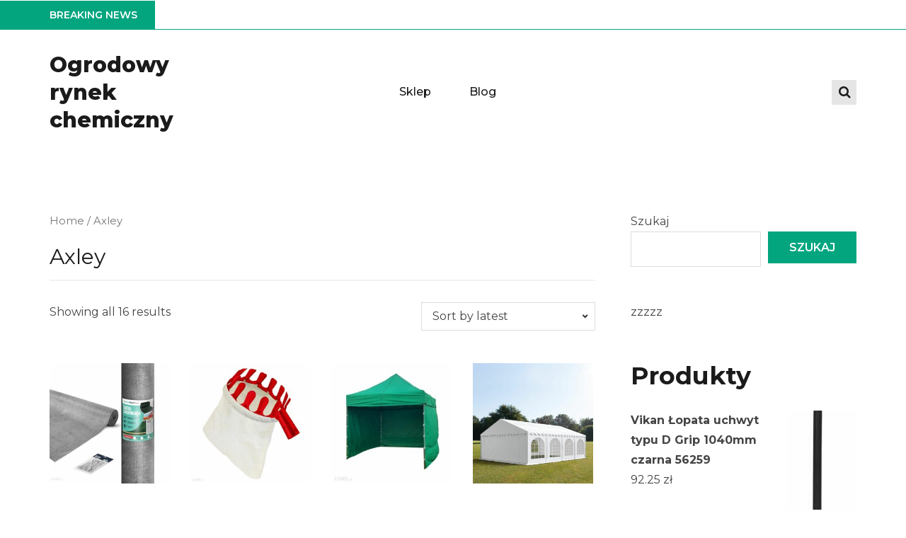

--- FILE ---
content_type: text/html; charset=UTF-8
request_url: http://rynekchemiczny.com.pl/kategoria-produktu/axley/
body_size: 15557
content:
<!doctype html>
<html lang="pl-PL">
<head>
	<meta charset="UTF-8">
	<meta name="viewport" content="width=device-width, initial-scale=1">
	<link rel="profile" href="http://gmpg.org/xfn/11">

	<title>Axley &#8211; Ogrodowy rynek chemiczny</title>
<meta name='robots' content='max-image-preview:large' />
<link rel='dns-prefetch' href='//fonts.googleapis.com' />
<link rel="alternate" type="application/rss+xml" title="Ogrodowy rynek chemiczny &raquo; Kanał z wpisami" href="http://rynekchemiczny.com.pl/feed/" />
<link rel="alternate" type="application/rss+xml" title="Ogrodowy rynek chemiczny &raquo; Kanał z komentarzami" href="http://rynekchemiczny.com.pl/comments/feed/" />
<link rel="alternate" type="application/rss+xml" title="Kanał Ogrodowy rynek chemiczny &raquo; Axley Category" href="http://rynekchemiczny.com.pl/kategoria-produktu/axley/feed/" />
<style id='wp-img-auto-sizes-contain-inline-css' type='text/css'>
img:is([sizes=auto i],[sizes^="auto," i]){contain-intrinsic-size:3000px 1500px}
/*# sourceURL=wp-img-auto-sizes-contain-inline-css */
</style>
<style id='wp-emoji-styles-inline-css' type='text/css'>

	img.wp-smiley, img.emoji {
		display: inline !important;
		border: none !important;
		box-shadow: none !important;
		height: 1em !important;
		width: 1em !important;
		margin: 0 0.07em !important;
		vertical-align: -0.1em !important;
		background: none !important;
		padding: 0 !important;
	}
/*# sourceURL=wp-emoji-styles-inline-css */
</style>
<style id='wp-block-library-inline-css' type='text/css'>
:root{--wp-block-synced-color:#7a00df;--wp-block-synced-color--rgb:122,0,223;--wp-bound-block-color:var(--wp-block-synced-color);--wp-editor-canvas-background:#ddd;--wp-admin-theme-color:#007cba;--wp-admin-theme-color--rgb:0,124,186;--wp-admin-theme-color-darker-10:#006ba1;--wp-admin-theme-color-darker-10--rgb:0,107,160.5;--wp-admin-theme-color-darker-20:#005a87;--wp-admin-theme-color-darker-20--rgb:0,90,135;--wp-admin-border-width-focus:2px}@media (min-resolution:192dpi){:root{--wp-admin-border-width-focus:1.5px}}.wp-element-button{cursor:pointer}:root .has-very-light-gray-background-color{background-color:#eee}:root .has-very-dark-gray-background-color{background-color:#313131}:root .has-very-light-gray-color{color:#eee}:root .has-very-dark-gray-color{color:#313131}:root .has-vivid-green-cyan-to-vivid-cyan-blue-gradient-background{background:linear-gradient(135deg,#00d084,#0693e3)}:root .has-purple-crush-gradient-background{background:linear-gradient(135deg,#34e2e4,#4721fb 50%,#ab1dfe)}:root .has-hazy-dawn-gradient-background{background:linear-gradient(135deg,#faaca8,#dad0ec)}:root .has-subdued-olive-gradient-background{background:linear-gradient(135deg,#fafae1,#67a671)}:root .has-atomic-cream-gradient-background{background:linear-gradient(135deg,#fdd79a,#004a59)}:root .has-nightshade-gradient-background{background:linear-gradient(135deg,#330968,#31cdcf)}:root .has-midnight-gradient-background{background:linear-gradient(135deg,#020381,#2874fc)}:root{--wp--preset--font-size--normal:16px;--wp--preset--font-size--huge:42px}.has-regular-font-size{font-size:1em}.has-larger-font-size{font-size:2.625em}.has-normal-font-size{font-size:var(--wp--preset--font-size--normal)}.has-huge-font-size{font-size:var(--wp--preset--font-size--huge)}.has-text-align-center{text-align:center}.has-text-align-left{text-align:left}.has-text-align-right{text-align:right}.has-fit-text{white-space:nowrap!important}#end-resizable-editor-section{display:none}.aligncenter{clear:both}.items-justified-left{justify-content:flex-start}.items-justified-center{justify-content:center}.items-justified-right{justify-content:flex-end}.items-justified-space-between{justify-content:space-between}.screen-reader-text{border:0;clip-path:inset(50%);height:1px;margin:-1px;overflow:hidden;padding:0;position:absolute;width:1px;word-wrap:normal!important}.screen-reader-text:focus{background-color:#ddd;clip-path:none;color:#444;display:block;font-size:1em;height:auto;left:5px;line-height:normal;padding:15px 23px 14px;text-decoration:none;top:5px;width:auto;z-index:100000}html :where(.has-border-color){border-style:solid}html :where([style*=border-top-color]){border-top-style:solid}html :where([style*=border-right-color]){border-right-style:solid}html :where([style*=border-bottom-color]){border-bottom-style:solid}html :where([style*=border-left-color]){border-left-style:solid}html :where([style*=border-width]){border-style:solid}html :where([style*=border-top-width]){border-top-style:solid}html :where([style*=border-right-width]){border-right-style:solid}html :where([style*=border-bottom-width]){border-bottom-style:solid}html :where([style*=border-left-width]){border-left-style:solid}html :where(img[class*=wp-image-]){height:auto;max-width:100%}:where(figure){margin:0 0 1em}html :where(.is-position-sticky){--wp-admin--admin-bar--position-offset:var(--wp-admin--admin-bar--height,0px)}@media screen and (max-width:600px){html :where(.is-position-sticky){--wp-admin--admin-bar--position-offset:0px}}

/*# sourceURL=wp-block-library-inline-css */
</style><style id='wp-block-search-inline-css' type='text/css'>
.wp-block-search__button{margin-left:10px;word-break:normal}.wp-block-search__button.has-icon{line-height:0}.wp-block-search__button svg{height:1.25em;min-height:24px;min-width:24px;width:1.25em;fill:currentColor;vertical-align:text-bottom}:where(.wp-block-search__button){border:1px solid #ccc;padding:6px 10px}.wp-block-search__inside-wrapper{display:flex;flex:auto;flex-wrap:nowrap;max-width:100%}.wp-block-search__label{width:100%}.wp-block-search.wp-block-search__button-only .wp-block-search__button{box-sizing:border-box;display:flex;flex-shrink:0;justify-content:center;margin-left:0;max-width:100%}.wp-block-search.wp-block-search__button-only .wp-block-search__inside-wrapper{min-width:0!important;transition-property:width}.wp-block-search.wp-block-search__button-only .wp-block-search__input{flex-basis:100%;transition-duration:.3s}.wp-block-search.wp-block-search__button-only.wp-block-search__searchfield-hidden,.wp-block-search.wp-block-search__button-only.wp-block-search__searchfield-hidden .wp-block-search__inside-wrapper{overflow:hidden}.wp-block-search.wp-block-search__button-only.wp-block-search__searchfield-hidden .wp-block-search__input{border-left-width:0!important;border-right-width:0!important;flex-basis:0;flex-grow:0;margin:0;min-width:0!important;padding-left:0!important;padding-right:0!important;width:0!important}:where(.wp-block-search__input){appearance:none;border:1px solid #949494;flex-grow:1;font-family:inherit;font-size:inherit;font-style:inherit;font-weight:inherit;letter-spacing:inherit;line-height:inherit;margin-left:0;margin-right:0;min-width:3rem;padding:8px;text-decoration:unset!important;text-transform:inherit}:where(.wp-block-search__button-inside .wp-block-search__inside-wrapper){background-color:#fff;border:1px solid #949494;box-sizing:border-box;padding:4px}:where(.wp-block-search__button-inside .wp-block-search__inside-wrapper) .wp-block-search__input{border:none;border-radius:0;padding:0 4px}:where(.wp-block-search__button-inside .wp-block-search__inside-wrapper) .wp-block-search__input:focus{outline:none}:where(.wp-block-search__button-inside .wp-block-search__inside-wrapper) :where(.wp-block-search__button){padding:4px 8px}.wp-block-search.aligncenter .wp-block-search__inside-wrapper{margin:auto}.wp-block[data-align=right] .wp-block-search.wp-block-search__button-only .wp-block-search__inside-wrapper{float:right}
/*# sourceURL=http://rynekchemiczny.com.pl/wp-includes/blocks/search/style.min.css */
</style>
<style id='wp-block-group-inline-css' type='text/css'>
.wp-block-group{box-sizing:border-box}:where(.wp-block-group.wp-block-group-is-layout-constrained){position:relative}
/*# sourceURL=http://rynekchemiczny.com.pl/wp-includes/blocks/group/style.min.css */
</style>
<style id='wp-block-paragraph-inline-css' type='text/css'>
.is-small-text{font-size:.875em}.is-regular-text{font-size:1em}.is-large-text{font-size:2.25em}.is-larger-text{font-size:3em}.has-drop-cap:not(:focus):first-letter{float:left;font-size:8.4em;font-style:normal;font-weight:100;line-height:.68;margin:.05em .1em 0 0;text-transform:uppercase}body.rtl .has-drop-cap:not(:focus):first-letter{float:none;margin-left:.1em}p.has-drop-cap.has-background{overflow:hidden}:root :where(p.has-background){padding:1.25em 2.375em}:where(p.has-text-color:not(.has-link-color)) a{color:inherit}p.has-text-align-left[style*="writing-mode:vertical-lr"],p.has-text-align-right[style*="writing-mode:vertical-rl"]{rotate:180deg}
/*# sourceURL=http://rynekchemiczny.com.pl/wp-includes/blocks/paragraph/style.min.css */
</style>
<style id='global-styles-inline-css' type='text/css'>
:root{--wp--preset--aspect-ratio--square: 1;--wp--preset--aspect-ratio--4-3: 4/3;--wp--preset--aspect-ratio--3-4: 3/4;--wp--preset--aspect-ratio--3-2: 3/2;--wp--preset--aspect-ratio--2-3: 2/3;--wp--preset--aspect-ratio--16-9: 16/9;--wp--preset--aspect-ratio--9-16: 9/16;--wp--preset--color--black: #000000;--wp--preset--color--cyan-bluish-gray: #abb8c3;--wp--preset--color--white: #ffffff;--wp--preset--color--pale-pink: #f78da7;--wp--preset--color--vivid-red: #cf2e2e;--wp--preset--color--luminous-vivid-orange: #ff6900;--wp--preset--color--luminous-vivid-amber: #fcb900;--wp--preset--color--light-green-cyan: #7bdcb5;--wp--preset--color--vivid-green-cyan: #00d084;--wp--preset--color--pale-cyan-blue: #8ed1fc;--wp--preset--color--vivid-cyan-blue: #0693e3;--wp--preset--color--vivid-purple: #9b51e0;--wp--preset--gradient--vivid-cyan-blue-to-vivid-purple: linear-gradient(135deg,rgb(6,147,227) 0%,rgb(155,81,224) 100%);--wp--preset--gradient--light-green-cyan-to-vivid-green-cyan: linear-gradient(135deg,rgb(122,220,180) 0%,rgb(0,208,130) 100%);--wp--preset--gradient--luminous-vivid-amber-to-luminous-vivid-orange: linear-gradient(135deg,rgb(252,185,0) 0%,rgb(255,105,0) 100%);--wp--preset--gradient--luminous-vivid-orange-to-vivid-red: linear-gradient(135deg,rgb(255,105,0) 0%,rgb(207,46,46) 100%);--wp--preset--gradient--very-light-gray-to-cyan-bluish-gray: linear-gradient(135deg,rgb(238,238,238) 0%,rgb(169,184,195) 100%);--wp--preset--gradient--cool-to-warm-spectrum: linear-gradient(135deg,rgb(74,234,220) 0%,rgb(151,120,209) 20%,rgb(207,42,186) 40%,rgb(238,44,130) 60%,rgb(251,105,98) 80%,rgb(254,248,76) 100%);--wp--preset--gradient--blush-light-purple: linear-gradient(135deg,rgb(255,206,236) 0%,rgb(152,150,240) 100%);--wp--preset--gradient--blush-bordeaux: linear-gradient(135deg,rgb(254,205,165) 0%,rgb(254,45,45) 50%,rgb(107,0,62) 100%);--wp--preset--gradient--luminous-dusk: linear-gradient(135deg,rgb(255,203,112) 0%,rgb(199,81,192) 50%,rgb(65,88,208) 100%);--wp--preset--gradient--pale-ocean: linear-gradient(135deg,rgb(255,245,203) 0%,rgb(182,227,212) 50%,rgb(51,167,181) 100%);--wp--preset--gradient--electric-grass: linear-gradient(135deg,rgb(202,248,128) 0%,rgb(113,206,126) 100%);--wp--preset--gradient--midnight: linear-gradient(135deg,rgb(2,3,129) 0%,rgb(40,116,252) 100%);--wp--preset--font-size--small: 13px;--wp--preset--font-size--medium: 20px;--wp--preset--font-size--large: 36px;--wp--preset--font-size--x-large: 42px;--wp--preset--spacing--20: 0.44rem;--wp--preset--spacing--30: 0.67rem;--wp--preset--spacing--40: 1rem;--wp--preset--spacing--50: 1.5rem;--wp--preset--spacing--60: 2.25rem;--wp--preset--spacing--70: 3.38rem;--wp--preset--spacing--80: 5.06rem;--wp--preset--shadow--natural: 6px 6px 9px rgba(0, 0, 0, 0.2);--wp--preset--shadow--deep: 12px 12px 50px rgba(0, 0, 0, 0.4);--wp--preset--shadow--sharp: 6px 6px 0px rgba(0, 0, 0, 0.2);--wp--preset--shadow--outlined: 6px 6px 0px -3px rgb(255, 255, 255), 6px 6px rgb(0, 0, 0);--wp--preset--shadow--crisp: 6px 6px 0px rgb(0, 0, 0);}:where(.is-layout-flex){gap: 0.5em;}:where(.is-layout-grid){gap: 0.5em;}body .is-layout-flex{display: flex;}.is-layout-flex{flex-wrap: wrap;align-items: center;}.is-layout-flex > :is(*, div){margin: 0;}body .is-layout-grid{display: grid;}.is-layout-grid > :is(*, div){margin: 0;}:where(.wp-block-columns.is-layout-flex){gap: 2em;}:where(.wp-block-columns.is-layout-grid){gap: 2em;}:where(.wp-block-post-template.is-layout-flex){gap: 1.25em;}:where(.wp-block-post-template.is-layout-grid){gap: 1.25em;}.has-black-color{color: var(--wp--preset--color--black) !important;}.has-cyan-bluish-gray-color{color: var(--wp--preset--color--cyan-bluish-gray) !important;}.has-white-color{color: var(--wp--preset--color--white) !important;}.has-pale-pink-color{color: var(--wp--preset--color--pale-pink) !important;}.has-vivid-red-color{color: var(--wp--preset--color--vivid-red) !important;}.has-luminous-vivid-orange-color{color: var(--wp--preset--color--luminous-vivid-orange) !important;}.has-luminous-vivid-amber-color{color: var(--wp--preset--color--luminous-vivid-amber) !important;}.has-light-green-cyan-color{color: var(--wp--preset--color--light-green-cyan) !important;}.has-vivid-green-cyan-color{color: var(--wp--preset--color--vivid-green-cyan) !important;}.has-pale-cyan-blue-color{color: var(--wp--preset--color--pale-cyan-blue) !important;}.has-vivid-cyan-blue-color{color: var(--wp--preset--color--vivid-cyan-blue) !important;}.has-vivid-purple-color{color: var(--wp--preset--color--vivid-purple) !important;}.has-black-background-color{background-color: var(--wp--preset--color--black) !important;}.has-cyan-bluish-gray-background-color{background-color: var(--wp--preset--color--cyan-bluish-gray) !important;}.has-white-background-color{background-color: var(--wp--preset--color--white) !important;}.has-pale-pink-background-color{background-color: var(--wp--preset--color--pale-pink) !important;}.has-vivid-red-background-color{background-color: var(--wp--preset--color--vivid-red) !important;}.has-luminous-vivid-orange-background-color{background-color: var(--wp--preset--color--luminous-vivid-orange) !important;}.has-luminous-vivid-amber-background-color{background-color: var(--wp--preset--color--luminous-vivid-amber) !important;}.has-light-green-cyan-background-color{background-color: var(--wp--preset--color--light-green-cyan) !important;}.has-vivid-green-cyan-background-color{background-color: var(--wp--preset--color--vivid-green-cyan) !important;}.has-pale-cyan-blue-background-color{background-color: var(--wp--preset--color--pale-cyan-blue) !important;}.has-vivid-cyan-blue-background-color{background-color: var(--wp--preset--color--vivid-cyan-blue) !important;}.has-vivid-purple-background-color{background-color: var(--wp--preset--color--vivid-purple) !important;}.has-black-border-color{border-color: var(--wp--preset--color--black) !important;}.has-cyan-bluish-gray-border-color{border-color: var(--wp--preset--color--cyan-bluish-gray) !important;}.has-white-border-color{border-color: var(--wp--preset--color--white) !important;}.has-pale-pink-border-color{border-color: var(--wp--preset--color--pale-pink) !important;}.has-vivid-red-border-color{border-color: var(--wp--preset--color--vivid-red) !important;}.has-luminous-vivid-orange-border-color{border-color: var(--wp--preset--color--luminous-vivid-orange) !important;}.has-luminous-vivid-amber-border-color{border-color: var(--wp--preset--color--luminous-vivid-amber) !important;}.has-light-green-cyan-border-color{border-color: var(--wp--preset--color--light-green-cyan) !important;}.has-vivid-green-cyan-border-color{border-color: var(--wp--preset--color--vivid-green-cyan) !important;}.has-pale-cyan-blue-border-color{border-color: var(--wp--preset--color--pale-cyan-blue) !important;}.has-vivid-cyan-blue-border-color{border-color: var(--wp--preset--color--vivid-cyan-blue) !important;}.has-vivid-purple-border-color{border-color: var(--wp--preset--color--vivid-purple) !important;}.has-vivid-cyan-blue-to-vivid-purple-gradient-background{background: var(--wp--preset--gradient--vivid-cyan-blue-to-vivid-purple) !important;}.has-light-green-cyan-to-vivid-green-cyan-gradient-background{background: var(--wp--preset--gradient--light-green-cyan-to-vivid-green-cyan) !important;}.has-luminous-vivid-amber-to-luminous-vivid-orange-gradient-background{background: var(--wp--preset--gradient--luminous-vivid-amber-to-luminous-vivid-orange) !important;}.has-luminous-vivid-orange-to-vivid-red-gradient-background{background: var(--wp--preset--gradient--luminous-vivid-orange-to-vivid-red) !important;}.has-very-light-gray-to-cyan-bluish-gray-gradient-background{background: var(--wp--preset--gradient--very-light-gray-to-cyan-bluish-gray) !important;}.has-cool-to-warm-spectrum-gradient-background{background: var(--wp--preset--gradient--cool-to-warm-spectrum) !important;}.has-blush-light-purple-gradient-background{background: var(--wp--preset--gradient--blush-light-purple) !important;}.has-blush-bordeaux-gradient-background{background: var(--wp--preset--gradient--blush-bordeaux) !important;}.has-luminous-dusk-gradient-background{background: var(--wp--preset--gradient--luminous-dusk) !important;}.has-pale-ocean-gradient-background{background: var(--wp--preset--gradient--pale-ocean) !important;}.has-electric-grass-gradient-background{background: var(--wp--preset--gradient--electric-grass) !important;}.has-midnight-gradient-background{background: var(--wp--preset--gradient--midnight) !important;}.has-small-font-size{font-size: var(--wp--preset--font-size--small) !important;}.has-medium-font-size{font-size: var(--wp--preset--font-size--medium) !important;}.has-large-font-size{font-size: var(--wp--preset--font-size--large) !important;}.has-x-large-font-size{font-size: var(--wp--preset--font-size--x-large) !important;}
/*# sourceURL=global-styles-inline-css */
</style>

<style id='classic-theme-styles-inline-css' type='text/css'>
/*! This file is auto-generated */
.wp-block-button__link{color:#fff;background-color:#32373c;border-radius:9999px;box-shadow:none;text-decoration:none;padding:calc(.667em + 2px) calc(1.333em + 2px);font-size:1.125em}.wp-block-file__button{background:#32373c;color:#fff;text-decoration:none}
/*# sourceURL=/wp-includes/css/classic-themes.min.css */
</style>
<link rel='stylesheet' id='woocommerce-layout-css' href='http://rynekchemiczny.com.pl/wp-content/plugins/woocommerce/assets/css/woocommerce-layout.css?ver=5.9.1' type='text/css' media='all' />
<link rel='stylesheet' id='woocommerce-smallscreen-css' href='http://rynekchemiczny.com.pl/wp-content/plugins/woocommerce/assets/css/woocommerce-smallscreen.css?ver=5.9.1' type='text/css' media='only screen and (max-width: 768px)' />
<link rel='stylesheet' id='woocommerce-general-css' href='http://rynekchemiczny.com.pl/wp-content/plugins/woocommerce/assets/css/woocommerce.css?ver=5.9.1' type='text/css' media='all' />
<style id='woocommerce-inline-inline-css' type='text/css'>
.woocommerce form .form-row .required { visibility: visible; }
/*# sourceURL=woocommerce-inline-inline-css */
</style>
<link rel='stylesheet' id='ghumti-fonts-css' href='https://fonts.googleapis.com/css?family=Montserrat%3A200%2C200i%2C300%2C300i%2C400%2C400i%2C500%2C500i%2C600%2C600i%2C700%2C700i%2C800%2C800i&#038;subset=latin' type='text/css' media='all' />
<link rel='stylesheet' id='font-awesome-css' href='http://rynekchemiczny.com.pl/wp-content/themes/ghumti/assets/library/font-awesome/css/font-awesome.min.css?ver=4.7.0' type='text/css' media='all' />
<link rel='stylesheet' id='lightslider-style-css' href='http://rynekchemiczny.com.pl/wp-content/themes/ghumti/assets/library/owl/owl.carousel.min.css?ver=2.3.4' type='text/css' media='all' />
<link rel='stylesheet' id='customscrollbar-style-css' href='http://rynekchemiczny.com.pl/wp-content/themes/ghumti/assets/css/jquery.mCustomScrollbar.css?ver=2.3.4' type='text/css' media='all' />
<link rel='stylesheet' id='ghumti-green-style-css' href='http://rynekchemiczny.com.pl/wp-content/themes/ghumti/style.css?ver=1.0.3' type='text/css' media='all' />
<link rel='stylesheet' id='ghumti-green-responsive-css' href='http://rynekchemiczny.com.pl/wp-content/themes/ghumti/assets/css/ghumti-responsive.css?ver=1.0.3' type='text/css' media='all' />
<link rel='stylesheet' id='ghumti-green-keyboard-css' href='http://rynekchemiczny.com.pl/wp-content/themes/ghumti/assets/css/ghumti-keyboard.css?ver=1.0.3' type='text/css' media='all' />
<link rel='stylesheet' id='ghumti-green-css' href='http://rynekchemiczny.com.pl/wp-content/themes/ghumti-green/style.css?ver=1.0.3' type='text/css' media='all' />
<style id='ghumti-green-inline-css' type='text/css'>
table tr th,button,input[type='button'],input[type='reset'],input[type='submit'],.nav-links .pagination-btn:hover,.nav-links .pagination-btn.current,.post-edit-link,.ghumti-top-header-wrap,#ghumti-scrollup:hover,.ghumti-ticker-wrapper .ticker-caption,.ticker-content-wrapper .owl-carousel .owl-nav [class*='owl-']:hover,.ghumti-social-icons-wrapper .social-link a:hover,.ghumti-logo-right-section-wrapper .my-account:hover,.ghumti-logo-right-section-wrapper .cart-box:hover,.ghumti-logo-right-section-wrapper .wishlist-box:hover,.cart-box .cart-count,.wishlist-box .your-counter-selector,.mCSB_scrollTools .mCSB_dragger .mCSB_dragger_bar,.mCSB_scrollTools .mCSB_dragger:hover .mCSB_dragger_bar,.mCSB_scrollTools .mCSB_dragger:active .mCSB_dragger_bar,.mCSB_scrollTools .mCSB_dragger.mCSB_dragger_onDrag .mCSB_dragger_bar,.main-navigation ul li ul,a.ghumti-read-more:hover,.ghumti-main-slider li a.ghumti-read-more:hover,.comments-link a,.ghumti_cat_product .owl-nav button[class*='owl-'],.woocommerce #respond input#submit:hover,.woocommerce a.button:hover,.woocommerce button.button:hover,.woocommerce input.button:hover,.single-product .entry-summary .yith-wcwl-add-to-wishlist .add_to_wishlist:hover,.product .button:hover,.item-content-wrap .button:hover,span.onsale,.woocommerce span.onsale,#yith-quick-view-content .onsale,.ghumti-product-slider.owl-carousel .owl-nav button[class*='owl-']:hover,.ghumti_product_carousel .title-price-wrap a:hover,.ghumti_product_carousel .title-price-wrap a + a,.ghumti_product_carousel .title-price-wrap a.button.yith-wcqv-button:hover,.single .site-main .post-cats-list span a:hover,.woocommerce #respond input#submit.loading,.woocommerce a.button.loading,.woocommerce button.button.loading,.woocommerce input.button.loading,.woocommerce #respond input#submit.disabled,.woocommerce #respond input#submit:disabled,.woocommerce #respond input#submit:disabled[disabled],.woocommerce a.button.disabled,.woocommerce a.button:disabled,.woocommerce a.button:disabled[disabled],.woocommerce button.button.disabled,.woocommerce button.button:disabled,.woocommerce button.button:disabled[disabled],.woocommerce input.button.disabled,.woocommerce input.button:disabled,.woocommerce input.button:disabled[disabled],.woocommerce #respond input#submit.disabled:hover,.woocommerce #respond input#submit:disabled:hover,.woocommerce #respond input#submit:disabled[disabled]:hover,.woocommerce a.button.disabled:hover,.woocommerce a.button:disabled:hover,.woocommerce a.button:disabled[disabled]:hover,.woocommerce button.button.disabled:hover,.woocommerce button.button:disabled:hover,.woocommerce button.button:disabled[disabled]:hover,.woocommerce input.button.disabled:hover,.woocommerce input.button:disabled:hover,.woocommerce input.button:disabled[disabled]:hover,.main-navigation .toggle-btn:hover .toggle-bar,.main-navigation .nav-menu .close:hover::before,.main-navigation .nav-menu .close:hover::after,.ghumti_special_product .item-content-wrap .fl-pcountdown-cnt ul li,.my-account .welcome-user,.ghumti_block_posts .ghumti-single-post .ghumti-post-thumb .posted-on{background:#03a57f}
.woocommerce #respond input#submit.alt:hover,.woocommerce a.button.alt:hover,.woocommerce button.button.alt:hover,.woocommerce input.button.alt:hover{background-color:#03a57f}
a,.featured-posts-wrapper .ghumti-post-content a.ghumti-read-more,.ghumti-post-meta,.ghumti-single-post a.ghumti-read-more,.ghumti-button,.product .price,.woocommerce ul.products li.product .price,.woocommerce div.product p.price,.woocommerce div.product span.price,.comments-area ol li article .comment-awaiting-moderation,.ghumti-sale-slide .item-content-wrap .price{color:#03a57f}
a:hover,.post-navigation a:hover,.widget ul li a:hover,.entry-title a:hover,.entry-meta > span a:hover,.post-edit-link:hover,.nav-links a:hover,.woocommerce nav.woocommerce-pagination ul li a:focus,.woocommerce nav.woocommerce-pagination ul li a:hover,.woocommerce nav.woocommerce-pagination ul li span.current,.ticker-content-wrapper ul.owl-carousel li a:hover,.cart-box:hover .cart-count,.wishlist-box:hover .your-counter-selector,.cart-box .widget_shopping_cart ul.product_list_widget li a:not(.remove):hover,.main-navigation ul.nav-menu > li:hover > a,.main-navigation ul.nav-menu > li.current-menu-item > a,.main-navigation ul.nav-menu > li.current_page_item > a,.ghumti-header-search-wrapper .search-main:hover,.featured-posts-wrapper .ghumti-post-content a.ghumti-read-more:hover,.ghumti-post-title a:hover,.product a:hover,.tagcloud a:hover,.main-footer .footer-navigation ul li a:hover,.main-footer .footer-navigation ul li.current-menu-item > a,.main-footer .footer-navigation ul li.current_page_item > a,.site-info a:hover,.ghumti-related-posts-wrap .ghumti-post-meta > span a:hover,.comments-area ol li .comment-author a:hover,.comments-area ol li .comment-metadata a:hover,.woocommerce table.shop_table td a:hover,.main-navigation ul ul li.current-menu-item > a,.main-navigation ul ul li.current_page_item > a{color:#03a57f}
.nav-links .pagination-btn:hover,.nav-links .pagination-btn.current,.post-edit-link,.woocommerce nav.woocommerce-pagination ul li a:focus,.woocommerce nav.woocommerce-pagination ul li a:hover,.woocommerce nav.woocommerce-pagination ul li span.current,.ghumti-ticker-wrapper,.ghumti-ticker-wrapper .ticker-caption::after,a.ghumti-read-more:hover,.ghumti-main-slider li a.ghumti-read-more:hover,.woocommerce #respond input#submit:hover,.woocommerce a.button:hover,.woocommerce button.button:hover,.woocommerce input.button:hover,.single-product .entry-summary .yith-wcwl-add-to-wishlist .add_to_wishlist:hover,.product .button:hover,.item-content-wrap .button:hover,.ghumti-product-slider.owl-carousel .owl-nav button[class*='owl-']:hover,.tagcloud a:hover,.ghumti_product_carousel .title-price-wrap a:hover,.ghumti_product_carousel .title-price-wrap a + a,.comments-area ol li.bypostauthor > article,.woocommerce #respond input#submit.loading,.woocommerce a.button.loading,.woocommerce button.button.loading,.woocommerce input.button.loading,.woocommerce #respond input#submit.disabled,.woocommerce #respond input#submit:disabled,.woocommerce #respond input#submit:disabled[disabled],.woocommerce a.button.disabled,.woocommerce a.button:disabled,.woocommerce a.button:disabled[disabled],.woocommerce button.button.disabled,.woocommerce button.button:disabled,.woocommerce button.button:disabled[disabled],.woocommerce input.button.disabled,.woocommerce input.button:disabled,.woocommerce input.button:disabled[disabled]{border-color:#03a57f}
.ghumti-header-menu-block-wrap{border-top-color:#03a57f}
.nav-links a:hover,.posts-navigation .nav-links a:hover,.ghumti-header-menu-block-wrap{border-bottom-color:#03a57f}
/*# sourceURL=ghumti-green-inline-css */
</style>
<script type="text/javascript" src="http://rynekchemiczny.com.pl/wp-includes/js/jquery/jquery.min.js?ver=3.7.1" id="jquery-core-js"></script>
<script type="text/javascript" src="http://rynekchemiczny.com.pl/wp-includes/js/jquery/jquery-migrate.min.js?ver=3.4.1" id="jquery-migrate-js"></script>
<link rel="https://api.w.org/" href="http://rynekchemiczny.com.pl/wp-json/" /><link rel="alternate" title="JSON" type="application/json" href="http://rynekchemiczny.com.pl/wp-json/wp/v2/product_cat/160" /><link rel="EditURI" type="application/rsd+xml" title="RSD" href="http://rynekchemiczny.com.pl/xmlrpc.php?rsd" />
<meta name="generator" content="WordPress 6.9" />
<meta name="generator" content="WooCommerce 5.9.1" />
	<noscript><style>.woocommerce-product-gallery{ opacity: 1 !important; }</style></noscript>
			<style type="text/css" id="wp-custom-css">
			.woocommerce ul.products li.product a img {
    height: 230px;
    object-fit: contain;
}

.woocommerce ul.products li.product .woocommerce-loop-product__title {
    height: 90px;
    overflow: hidden;
}		</style>
		</head>

<body class="archive tax-product_cat term-axley term-160 wp-theme-ghumti wp-child-theme-ghumti-green theme-ghumti woocommerce woocommerce-page woocommerce-no-js hfeed right-sidebar fullwidth_layout archive-classic">
<a class="skip-link screen-reader-text" href="#content">Skip to the content</a>	
		<div id="page" class="site">
			<div class="ghumti-top-header-wrap"><div class="at-container">		<div class="ghumti-top-left-section-wrapper">
					</div><!-- .ghumti-top-left-section-wrapper -->
		</div><!-- .at-container --></div><!-- .ghumti-top-header-wrap --><div class="ghumti-ticker-wrapper"><div class="at-container"><div class="ghumti-ticker-block ghumti-clearfix">		<span class="ticker-caption">Breaking News</span>
		<div class="ticker-content-wrapper">
					</div><!-- .ticker-content-wrapper -->
		</div><!-- .ghumti-ticker-block --></div><!-- .at-container --></div><!-- .ghumti-ticker-wrapper -->
			<header id="masthead" class="site-header" role="banner"><div class="ghumti-logo-section-wrapper"><div class="at-container">		<div class="site-branding">
			<div class="titletag-wrap">				<p class="site-title"><a href="http://rynekchemiczny.com.pl/" rel="home">Ogrodowy rynek chemiczny</a></p>
				</div>		</div>
		<!-- .site-branding -->
				<div id="ghumti-menu-wrap" class="ghumti-header-menu-wrapper">
			<div class="ghumti-header-menu-block-wrap">
				<nav id="site-navigation" class="main-navigation" role="navigation">
					<button type="button" class="toggle-btn">
						<span class="toggle-bar"></span>
						<span class="toggle-bar"></span>
						<span class="toggle-bar"></span>
					</button>
					<div class="menu-glowne-container"><ul id="primary-menu" class="menu"><li id="menu-item-143" class="menu-item menu-item-type-post_type menu-item-object-page menu-item-home menu-item-143"><a href="http://rynekchemiczny.com.pl/">Sklep</a></li>
<li id="menu-item-144" class="menu-item menu-item-type-post_type menu-item-object-page menu-item-144"><a href="http://rynekchemiczny.com.pl/blog/">Blog</a></li>
</ul></div>				</nav><!-- #site-navigation -->
			</div>
		</div><!-- .ghumti-header-menu-wrapper -->
					<div class="ghumti-logo-left-section-wrapper">
							</div><!-- .ghumti-top-right-section-wrapper -->
						<div class="ghumti-logo-right-section-wrapper">
									<div class="ghumti-header-search-wrapper">                    
						<button type="button" class="search-main"><i class="fa fa-search"></i></button>
						<div class="search-form-main">
							<form role="search" method="get" class="search-form" action="http://rynekchemiczny.com.pl/">
	<label>
		<span class="screen-reader-text">Search for:</span>
		<input type="search" class="search-field"
		placeholder="Search..."
		value="" name="s"
		title="Search for:" />
	</label>
			<input type="hidden" name="post_type" value="product" />
			<input type="submit" class="search-submit"
	value="Search" />
</form>						</div>
					</div><!-- .ghumti-header-search-wrapper -->
							</div><!-- .ghumti-top-right-section-wrapper -->
			</div><!-- .at-container --></div><!-- .ghumti-logo-section-wrapper --></header><!-- .site-header -->
			<div id="content" class="site-content">
				<div class="at-container"><div id="primary" class="content-area"><main id="main" class="site-main" role="main"><nav class="woocommerce-breadcrumb"><a href="http://rynekchemiczny.com.pl">Home</a>&nbsp;&#47;&nbsp;Axley</nav><header class="woocommerce-products-header">
			<h1 class="woocommerce-products-header__title page-title">Axley</h1>
	
	</header>
<div class="woocommerce-notices-wrapper"></div><p class="woocommerce-result-count">
	Showing all 16 results</p>
<form class="woocommerce-ordering" method="get">
	<select name="orderby" class="orderby" aria-label="Shop order">
					<option value="popularity" >Sort by popularity</option>
					<option value="rating" >Sort by average rating</option>
					<option value="date"  selected='selected'>Sort by latest</option>
					<option value="price" >Sort by price: low to high</option>
					<option value="price-desc" >Sort by price: high to low</option>
			</select>
	<input type="hidden" name="paged" value="1" />
	<input type="hidden" name="subid" value="axley" /></form>
<ul class="products columns-4">
<li class="product type-product post-9434 status-publish first instock product_cat-axley product_cat-siatki_ogrodzeniowe product_tag-buty-z-podnoskiem product_tag-instrukcja-obslugi-kosiarki-spalinowej-briggsstratton product_tag-spychacz-cat product_tag-stihl-ms-290 product_tag-traktory-z-balotami has-post-thumbnail product-type-external">
	<a href="http://rynekchemiczny.com.pl/produkt/linarem-siatkisieci-siatka-cieniujaca-95-maskujaca-plot-15x25-szara-ulepszonagestaszarasiatka200gm2premium/" class="woocommerce-LoopProduct-link woocommerce-loop-product__link"><img width="300" height="300" src="http://rynekchemiczny.com.pl/wp-content/uploads/2021/11/i-linarem-siatkisieci-siatka-cieniujaca-95-maskujaca-plot-1-5x25-szara-ulepszonagestaszarasiatka200gm2premium-300x300.jpg" class="attachment-woocommerce_thumbnail size-woocommerce_thumbnail" alt="" decoding="async" fetchpriority="high" srcset="http://rynekchemiczny.com.pl/wp-content/uploads/2021/11/i-linarem-siatkisieci-siatka-cieniujaca-95-maskujaca-plot-1-5x25-szara-ulepszonagestaszarasiatka200gm2premium-300x300.jpg 300w, http://rynekchemiczny.com.pl/wp-content/uploads/2021/11/i-linarem-siatkisieci-siatka-cieniujaca-95-maskujaca-plot-1-5x25-szara-ulepszonagestaszarasiatka200gm2premium.jpg 1024w, http://rynekchemiczny.com.pl/wp-content/uploads/2021/11/i-linarem-siatkisieci-siatka-cieniujaca-95-maskujaca-plot-1-5x25-szara-ulepszonagestaszarasiatka200gm2premium-150x150.jpg 150w, http://rynekchemiczny.com.pl/wp-content/uploads/2021/11/i-linarem-siatkisieci-siatka-cieniujaca-95-maskujaca-plot-1-5x25-szara-ulepszonagestaszarasiatka200gm2premium-768x768.jpg 768w, http://rynekchemiczny.com.pl/wp-content/uploads/2021/11/i-linarem-siatkisieci-siatka-cieniujaca-95-maskujaca-plot-1-5x25-szara-ulepszonagestaszarasiatka200gm2premium-600x600.jpg 600w, http://rynekchemiczny.com.pl/wp-content/uploads/2021/11/i-linarem-siatkisieci-siatka-cieniujaca-95-maskujaca-plot-1-5x25-szara-ulepszonagestaszarasiatka200gm2premium-100x100.jpg 100w" sizes="(max-width: 300px) 100vw, 300px" /><h2 class="woocommerce-loop-product__title">LINAREM SIATKISIECI SIATKA CIENIUJĄCA 95% MASKUJĄCA PŁOT 1,5X25 SZARA ULEPSZONAGĘSTASZARASIATKA200GM2PREMIUM</h2>
	<span class="price"><span class="woocommerce-Price-amount amount"><bdi>299.00&nbsp;<span class="woocommerce-Price-currencySymbol">&#122;&#322;</span></bdi></span></span>
</a><a href="http://rynekchemiczny.com.pl/4705" data-quantity="1" class="button product_type_external" data-product_id="9434" data-product_sku="729e28f6e004" aria-label="Kup" rel="nofollow">Kup</a></li>
<li class="product type-product post-1063 status-publish instock product_cat-axley product_cat-pozostale_narzedzia_reczne_do_ogrodu product_tag-drabina-3x14 product_tag-gokart-z-silnikiem-od-kosiarki product_tag-nowe-gokarty-spalinowe product_tag-schleich-swinia has-post-thumbnail product-type-external">
	<a href="http://rynekchemiczny.com.pl/produkt/axley-zbierak-do-owocow/" class="woocommerce-LoopProduct-link woocommerce-loop-product__link"><img width="300" height="300" src="http://rynekchemiczny.com.pl/wp-content/uploads/2021/11/i-axley-zbierak-do-owocow-300x300.jpg" class="attachment-woocommerce_thumbnail size-woocommerce_thumbnail" alt="" decoding="async" srcset="http://rynekchemiczny.com.pl/wp-content/uploads/2021/11/i-axley-zbierak-do-owocow-300x300.jpg 300w, http://rynekchemiczny.com.pl/wp-content/uploads/2021/11/i-axley-zbierak-do-owocow.jpg 1024w, http://rynekchemiczny.com.pl/wp-content/uploads/2021/11/i-axley-zbierak-do-owocow-150x150.jpg 150w, http://rynekchemiczny.com.pl/wp-content/uploads/2021/11/i-axley-zbierak-do-owocow-768x768.jpg 768w, http://rynekchemiczny.com.pl/wp-content/uploads/2021/11/i-axley-zbierak-do-owocow-600x600.jpg 600w, http://rynekchemiczny.com.pl/wp-content/uploads/2021/11/i-axley-zbierak-do-owocow-100x100.jpg 100w" sizes="(max-width: 300px) 100vw, 300px" /><h2 class="woocommerce-loop-product__title">Axley Zbierak Do Owoców</h2>
	<span class="price"><span class="woocommerce-Price-amount amount"><bdi>12.99&nbsp;<span class="woocommerce-Price-currencySymbol">&#122;&#322;</span></bdi></span></span>
</a><a href="http://rynekchemiczny.com.pl/523" data-quantity="1" class="button product_type_external" data-product_id="1063" data-product_sku="5dc72d939424" aria-label="Kup" rel="nofollow">Kup</a></li>
<li class="product type-product post-10594 status-publish instock product_cat-axley product_cat-pawilony_altanki_i_domki product_tag-jak-naostrzyc-noz product_tag-przyczepa-joskin product_tag-rekawiczki-foliowe-apteka product_tag-silnik-elektryczny-do-kosiarki-macallister product_tag-zabawki-bruder-zdalnie-sterowane has-post-thumbnail product-type-external">
	<a href="http://rynekchemiczny.com.pl/produkt/namiot-ogrodowy-pro-steel-x-3-zielony/" class="woocommerce-LoopProduct-link woocommerce-loop-product__link"><img width="300" height="300" src="http://rynekchemiczny.com.pl/wp-content/uploads/2021/11/i-namiot-ogrodowy-pro-steel-x-3-zielony-300x300.jpg" class="attachment-woocommerce_thumbnail size-woocommerce_thumbnail" alt="" decoding="async" srcset="http://rynekchemiczny.com.pl/wp-content/uploads/2021/11/i-namiot-ogrodowy-pro-steel-x-3-zielony-300x300.jpg 300w, http://rynekchemiczny.com.pl/wp-content/uploads/2021/11/i-namiot-ogrodowy-pro-steel-x-3-zielony-150x150.jpg 150w, http://rynekchemiczny.com.pl/wp-content/uploads/2021/11/i-namiot-ogrodowy-pro-steel-x-3-zielony-100x100.jpg 100w" sizes="(max-width: 300px) 100vw, 300px" /><h2 class="woocommerce-loop-product__title">NAMIOT OGRODOWY PRO STEEL X 3 ZIELONY</h2>
	<span class="price"><span class="woocommerce-Price-amount amount"><bdi>2 582.00&nbsp;<span class="woocommerce-Price-currencySymbol">&#122;&#322;</span></bdi></span></span>
</a><a href="http://rynekchemiczny.com.pl/5286" data-quantity="1" class="button product_type_external" data-product_id="10594" data-product_sku="2072366a0b32" aria-label="Kup" rel="nofollow">Kup</a></li>
<li class="product type-product post-5520 status-publish last instock product_cat-axley product_cat-pawilony_altanki_i_domki product_tag-biale-polo-damskie product_tag-bruder-02500 product_tag-kosa-spalinowa-mtd product_tag-pompa-do-studni-kregowej product_tag-przekladnia-katowa has-post-thumbnail product-type-external">
	<a href="http://rynekchemiczny.com.pl/produkt/profinamiot-namiot-imprezowy-pvc-bialy-5x8m/" class="woocommerce-LoopProduct-link woocommerce-loop-product__link"><img width="300" height="300" src="http://rynekchemiczny.com.pl/wp-content/uploads/2021/11/i-profinamiot-namiot-imprezowy-pvc-bialy-5x8m-300x300.jpg" class="attachment-woocommerce_thumbnail size-woocommerce_thumbnail" alt="" decoding="async" loading="lazy" srcset="http://rynekchemiczny.com.pl/wp-content/uploads/2021/11/i-profinamiot-namiot-imprezowy-pvc-bialy-5x8m-300x300.jpg 300w, http://rynekchemiczny.com.pl/wp-content/uploads/2021/11/i-profinamiot-namiot-imprezowy-pvc-bialy-5x8m-150x150.jpg 150w, http://rynekchemiczny.com.pl/wp-content/uploads/2021/11/i-profinamiot-namiot-imprezowy-pvc-bialy-5x8m-768x768.jpg 768w, http://rynekchemiczny.com.pl/wp-content/uploads/2021/11/i-profinamiot-namiot-imprezowy-pvc-bialy-5x8m-600x600.jpg 600w, http://rynekchemiczny.com.pl/wp-content/uploads/2021/11/i-profinamiot-namiot-imprezowy-pvc-bialy-5x8m-100x100.jpg 100w, http://rynekchemiczny.com.pl/wp-content/uploads/2021/11/i-profinamiot-namiot-imprezowy-pvc-bialy-5x8m.jpg 800w" sizes="auto, (max-width: 300px) 100vw, 300px" /><h2 class="woocommerce-loop-product__title">Profinamiot Namiot Imprezowy Pvc Biały 5X8M</h2>
	<span class="price"><span class="woocommerce-Price-amount amount"><bdi>4 490.00&nbsp;<span class="woocommerce-Price-currencySymbol">&#122;&#322;</span></bdi></span></span>
</a><a href="http://rynekchemiczny.com.pl/2754" data-quantity="1" class="button product_type_external" data-product_id="5520" data-product_sku="47f52764207c" aria-label="Kup" rel="nofollow">Kup</a></li>
<li class="product type-product post-6559 status-publish first instock product_cat-akcesoria_ogrodzeniowe product_cat-axley product_tag-amazone-ux product_tag-cysterna-naczepa product_tag-honda-gx100 product_tag-smar-orlen product_tag-taczki-ogrodowe-plastikowe has-post-thumbnail product-type-external">
	<a href="http://rynekchemiczny.com.pl/produkt/axley-slupek-ogrodzeniowy-90-cm/" class="woocommerce-LoopProduct-link woocommerce-loop-product__link"><img width="300" height="300" src="http://rynekchemiczny.com.pl/wp-content/uploads/2021/11/i-axley-slupek-ogrodzeniowy-90-cm-300x300.jpg" class="attachment-woocommerce_thumbnail size-woocommerce_thumbnail" alt="" decoding="async" loading="lazy" srcset="http://rynekchemiczny.com.pl/wp-content/uploads/2021/11/i-axley-slupek-ogrodzeniowy-90-cm-300x300.jpg 300w, http://rynekchemiczny.com.pl/wp-content/uploads/2021/11/i-axley-slupek-ogrodzeniowy-90-cm.jpg 1024w, http://rynekchemiczny.com.pl/wp-content/uploads/2021/11/i-axley-slupek-ogrodzeniowy-90-cm-150x150.jpg 150w, http://rynekchemiczny.com.pl/wp-content/uploads/2021/11/i-axley-slupek-ogrodzeniowy-90-cm-768x768.jpg 768w, http://rynekchemiczny.com.pl/wp-content/uploads/2021/11/i-axley-slupek-ogrodzeniowy-90-cm-600x600.jpg 600w, http://rynekchemiczny.com.pl/wp-content/uploads/2021/11/i-axley-slupek-ogrodzeniowy-90-cm-100x100.jpg 100w" sizes="auto, (max-width: 300px) 100vw, 300px" /><h2 class="woocommerce-loop-product__title">Axley Słupek Ogrodzeniowy 90 Cm</h2>
	<span class="price"><span class="woocommerce-Price-amount amount"><bdi>12.99&nbsp;<span class="woocommerce-Price-currencySymbol">&#122;&#322;</span></bdi></span></span>
</a><a href="http://rynekchemiczny.com.pl/3274" data-quantity="1" class="button product_type_external" data-product_id="6559" data-product_sku="a59ba96ac2b6" aria-label="Kup" rel="nofollow">Kup</a></li>
<li class="product type-product post-8590 status-publish instock product_cat-akcesoria_ogrodzeniowe product_cat-axley product_tag-glowica-do-wykaszarki product_tag-linka-stalowa-1mm product_tag-olej-10w40-do-jakich-silnikow product_tag-traktory-steyr has-post-thumbnail product-type-external">
	<a href="http://rynekchemiczny.com.pl/produkt/axley-slupek-ogrodzeniowy-90-cm-2/" class="woocommerce-LoopProduct-link woocommerce-loop-product__link"><img width="300" height="300" src="http://rynekchemiczny.com.pl/wp-content/uploads/2021/11/i-axley-slupek-ogrodzeniowy-90-cm-1-300x300.jpg" class="attachment-woocommerce_thumbnail size-woocommerce_thumbnail" alt="" decoding="async" loading="lazy" srcset="http://rynekchemiczny.com.pl/wp-content/uploads/2021/11/i-axley-slupek-ogrodzeniowy-90-cm-1-300x300.jpg 300w, http://rynekchemiczny.com.pl/wp-content/uploads/2021/11/i-axley-slupek-ogrodzeniowy-90-cm-1.jpg 1024w, http://rynekchemiczny.com.pl/wp-content/uploads/2021/11/i-axley-slupek-ogrodzeniowy-90-cm-1-150x150.jpg 150w, http://rynekchemiczny.com.pl/wp-content/uploads/2021/11/i-axley-slupek-ogrodzeniowy-90-cm-1-768x768.jpg 768w, http://rynekchemiczny.com.pl/wp-content/uploads/2021/11/i-axley-slupek-ogrodzeniowy-90-cm-1-600x600.jpg 600w, http://rynekchemiczny.com.pl/wp-content/uploads/2021/11/i-axley-slupek-ogrodzeniowy-90-cm-1-100x100.jpg 100w" sizes="auto, (max-width: 300px) 100vw, 300px" /><h2 class="woocommerce-loop-product__title">Axley Słupek Ogrodzeniowy 90 Cm</h2>
	<span class="price"><span class="woocommerce-Price-amount amount"><bdi>9.99&nbsp;<span class="woocommerce-Price-currencySymbol">&#122;&#322;</span></bdi></span></span>
</a><a href="http://rynekchemiczny.com.pl/4282" data-quantity="1" class="button product_type_external" data-product_id="8590" data-product_sku="590f3a2e6052" aria-label="Kup" rel="nofollow">Kup</a></li>
<li class="product type-product post-5688 status-publish instock product_cat-axley product_cat-siatki_ogrodzeniowe product_tag-bruder-woz-strazacki product_tag-maska-przeciwpylowa product_tag-napinacz-lancucha-pily-spalinowej product_tag-stihl-fs-40 product_tag-studnia-z-opon-do-ogrodu product_tag-waz-do-pompy has-post-thumbnail product-type-external">
	<a href="http://rynekchemiczny.com.pl/produkt/axley-siatka/" class="woocommerce-LoopProduct-link woocommerce-loop-product__link"><img width="300" height="300" src="http://rynekchemiczny.com.pl/wp-content/uploads/2021/11/i-axley-siatka-300x300.jpg" class="attachment-woocommerce_thumbnail size-woocommerce_thumbnail" alt="" decoding="async" loading="lazy" srcset="http://rynekchemiczny.com.pl/wp-content/uploads/2021/11/i-axley-siatka-300x300.jpg 300w, http://rynekchemiczny.com.pl/wp-content/uploads/2021/11/i-axley-siatka.jpg 1024w, http://rynekchemiczny.com.pl/wp-content/uploads/2021/11/i-axley-siatka-150x150.jpg 150w, http://rynekchemiczny.com.pl/wp-content/uploads/2021/11/i-axley-siatka-768x768.jpg 768w, http://rynekchemiczny.com.pl/wp-content/uploads/2021/11/i-axley-siatka-600x600.jpg 600w, http://rynekchemiczny.com.pl/wp-content/uploads/2021/11/i-axley-siatka-100x100.jpg 100w" sizes="auto, (max-width: 300px) 100vw, 300px" /><h2 class="woocommerce-loop-product__title">Axley Siatka</h2>
	<span class="price"><span class="woocommerce-Price-amount amount"><bdi>29.99&nbsp;<span class="woocommerce-Price-currencySymbol">&#122;&#322;</span></bdi></span></span>
</a><a href="http://rynekchemiczny.com.pl/2838" data-quantity="1" class="button product_type_external" data-product_id="5688" data-product_sku="9bc2a931b1cc" aria-label="Kup" rel="nofollow">Kup</a></li>
<li class="product type-product post-8151 status-publish last instock product_cat-axley product_cat-zwalczanie_i_odstraszanie_szkodnikow product_tag-koparka-volvo-zabawka product_tag-schleich-swinia product_tag-smieciarka-bruder product_tag-stihl-ms-290 has-post-thumbnail product-type-external">
	<a href="http://rynekchemiczny.com.pl/produkt/axley-pulapka-na-szczury-717028/" class="woocommerce-LoopProduct-link woocommerce-loop-product__link"><img width="300" height="300" src="http://rynekchemiczny.com.pl/wp-content/uploads/2021/11/i-axley-pulapka-na-szczury-717028-300x300.jpg" class="attachment-woocommerce_thumbnail size-woocommerce_thumbnail" alt="" decoding="async" loading="lazy" srcset="http://rynekchemiczny.com.pl/wp-content/uploads/2021/11/i-axley-pulapka-na-szczury-717028-300x300.jpg 300w, http://rynekchemiczny.com.pl/wp-content/uploads/2021/11/i-axley-pulapka-na-szczury-717028.jpg 1024w, http://rynekchemiczny.com.pl/wp-content/uploads/2021/11/i-axley-pulapka-na-szczury-717028-150x150.jpg 150w, http://rynekchemiczny.com.pl/wp-content/uploads/2021/11/i-axley-pulapka-na-szczury-717028-768x768.jpg 768w, http://rynekchemiczny.com.pl/wp-content/uploads/2021/11/i-axley-pulapka-na-szczury-717028-600x600.jpg 600w, http://rynekchemiczny.com.pl/wp-content/uploads/2021/11/i-axley-pulapka-na-szczury-717028-100x100.jpg 100w" sizes="auto, (max-width: 300px) 100vw, 300px" /><h2 class="woocommerce-loop-product__title">Axley Pułapka na szczury 717028</h2>
	<span class="price"><span class="woocommerce-Price-amount amount"><bdi>9.99&nbsp;<span class="woocommerce-Price-currencySymbol">&#122;&#322;</span></bdi></span></span>
</a><a href="http://rynekchemiczny.com.pl/4062" data-quantity="1" class="button product_type_external" data-product_id="8151" data-product_sku="5f2a2c8c281a" aria-label="Kup" rel="nofollow">Kup</a></li>
<li class="product type-product post-9367 status-publish first instock product_cat-axley product_cat-siatki_ogrodzeniowe product_tag-lancuch-do-pily product_tag-ms251 product_tag-new-holland-prasa product_tag-spychacz-cat product_tag-stihl-ms-270 has-post-thumbnail product-type-external">
	<a href="http://rynekchemiczny.com.pl/produkt/oslona-balkonowa-oczkowana-z-technorattanu-na-wymiar-005m2-czarna-rd04/" class="woocommerce-LoopProduct-link woocommerce-loop-product__link"><img width="300" height="300" src="http://rynekchemiczny.com.pl/wp-content/uploads/2021/11/i-oslona-balkonowa-oczkowana-z-technorattanu-na-wymiar-0-05m2-czarna-rd04-300x300.jpg" class="attachment-woocommerce_thumbnail size-woocommerce_thumbnail" alt="" decoding="async" loading="lazy" srcset="http://rynekchemiczny.com.pl/wp-content/uploads/2021/11/i-oslona-balkonowa-oczkowana-z-technorattanu-na-wymiar-0-05m2-czarna-rd04-300x300.jpg 300w, http://rynekchemiczny.com.pl/wp-content/uploads/2021/11/i-oslona-balkonowa-oczkowana-z-technorattanu-na-wymiar-0-05m2-czarna-rd04-150x150.jpg 150w, http://rynekchemiczny.com.pl/wp-content/uploads/2021/11/i-oslona-balkonowa-oczkowana-z-technorattanu-na-wymiar-0-05m2-czarna-rd04-100x100.jpg 100w" sizes="auto, (max-width: 300px) 100vw, 300px" /><h2 class="woocommerce-loop-product__title">Osłona Balkonowa Oczkowana Z Technorattanu Na Wymiar 0,05M2 Czarna Rd04</h2>
	<span class="price"><span class="woocommerce-Price-amount amount"><bdi>2.99&nbsp;<span class="woocommerce-Price-currencySymbol">&#122;&#322;</span></bdi></span></span>
</a><a href="http://rynekchemiczny.com.pl/4671" data-quantity="1" class="button product_type_external" data-product_id="9367" data-product_sku="4ad7ec2eaac4" aria-label="Kup" rel="nofollow">Kup</a></li>
<li class="product type-product post-5810 status-publish instock product_cat-akcesoria_ogrodzeniowe product_cat-axley product_tag-2x48 product_tag-ladowacz-tylny product_tag-regulator-napiecia-avr product_tag-spodnie-z-twillu has-post-thumbnail product-type-external">
	<a href="http://rynekchemiczny.com.pl/produkt/axley-slupek-ogrodzeniowy-150-cm/" class="woocommerce-LoopProduct-link woocommerce-loop-product__link"><img width="300" height="300" src="http://rynekchemiczny.com.pl/wp-content/uploads/2021/11/i-axley-slupek-ogrodzeniowy-150-cm-300x300.jpg" class="attachment-woocommerce_thumbnail size-woocommerce_thumbnail" alt="" decoding="async" loading="lazy" srcset="http://rynekchemiczny.com.pl/wp-content/uploads/2021/11/i-axley-slupek-ogrodzeniowy-150-cm-300x300.jpg 300w, http://rynekchemiczny.com.pl/wp-content/uploads/2021/11/i-axley-slupek-ogrodzeniowy-150-cm.jpg 1024w, http://rynekchemiczny.com.pl/wp-content/uploads/2021/11/i-axley-slupek-ogrodzeniowy-150-cm-150x150.jpg 150w, http://rynekchemiczny.com.pl/wp-content/uploads/2021/11/i-axley-slupek-ogrodzeniowy-150-cm-768x768.jpg 768w, http://rynekchemiczny.com.pl/wp-content/uploads/2021/11/i-axley-slupek-ogrodzeniowy-150-cm-600x600.jpg 600w, http://rynekchemiczny.com.pl/wp-content/uploads/2021/11/i-axley-slupek-ogrodzeniowy-150-cm-100x100.jpg 100w" sizes="auto, (max-width: 300px) 100vw, 300px" /><h2 class="woocommerce-loop-product__title">Axley Słupek Ogrodzeniowy 150 Cm</h2>
	<span class="price"><span class="woocommerce-Price-amount amount"><bdi>16.99&nbsp;<span class="woocommerce-Price-currencySymbol">&#122;&#322;</span></bdi></span></span>
</a><a href="http://rynekchemiczny.com.pl/2899" data-quantity="1" class="button product_type_external" data-product_id="5810" data-product_sku="6115e4080c53" aria-label="Kup" rel="nofollow">Kup</a></li>
<li class="product type-product post-7967 status-publish instock product_cat-axley product_cat-zwalczanie_i_odstraszanie_szkodnikow product_tag-gcv160 product_tag-kuchnie-ogrodowe product_tag-trampolina-ziemna-jysk product_tag-wciagarka-linowa-do-ciagnika has-post-thumbnail product-type-external">
	<a href="http://rynekchemiczny.com.pl/produkt/axley-odstraszacz-szkodnikow/" class="woocommerce-LoopProduct-link woocommerce-loop-product__link"><img width="300" height="300" src="http://rynekchemiczny.com.pl/wp-content/uploads/2021/11/i-axley-odstraszacz-szkodnikow-300x300.jpg" class="attachment-woocommerce_thumbnail size-woocommerce_thumbnail" alt="" decoding="async" loading="lazy" srcset="http://rynekchemiczny.com.pl/wp-content/uploads/2021/11/i-axley-odstraszacz-szkodnikow-300x300.jpg 300w, http://rynekchemiczny.com.pl/wp-content/uploads/2021/11/i-axley-odstraszacz-szkodnikow.jpg 1024w, http://rynekchemiczny.com.pl/wp-content/uploads/2021/11/i-axley-odstraszacz-szkodnikow-150x150.jpg 150w, http://rynekchemiczny.com.pl/wp-content/uploads/2021/11/i-axley-odstraszacz-szkodnikow-768x768.jpg 768w, http://rynekchemiczny.com.pl/wp-content/uploads/2021/11/i-axley-odstraszacz-szkodnikow-600x600.jpg 600w, http://rynekchemiczny.com.pl/wp-content/uploads/2021/11/i-axley-odstraszacz-szkodnikow-100x100.jpg 100w" sizes="auto, (max-width: 300px) 100vw, 300px" /><h2 class="woocommerce-loop-product__title">Axley Odstraszacz szkodników</h2>
	<span class="price"><span class="woocommerce-Price-amount amount"><bdi>34.99&nbsp;<span class="woocommerce-Price-currencySymbol">&#122;&#322;</span></bdi></span></span>
</a><a href="http://rynekchemiczny.com.pl/3970" data-quantity="1" class="button product_type_external" data-product_id="7967" data-product_sku="e7d8aaaa2b49" aria-label="Kup" rel="nofollow">Kup</a></li>
<li class="product type-product post-9341 status-publish last instock product_cat-axley product_cat-zwalczanie_i_odstraszanie_szkodnikow product_tag-fendt-1050-cena-ciagnika product_tag-kombajn-do-kukurydzy-claas product_tag-maly-motor product_tag-ogrodzenie-dla-koni product_tag-pompa-do-wody-do-studni has-post-thumbnail product-type-external">
	<a href="http://rynekchemiczny.com.pl/produkt/granulat-na-myszy-i-szczury-5kg-farma/" class="woocommerce-LoopProduct-link woocommerce-loop-product__link"><img width="300" height="300" src="http://rynekchemiczny.com.pl/wp-content/uploads/2021/11/i-granulat-na-myszy-i-szczury-5kg-farma-300x300.jpg" class="attachment-woocommerce_thumbnail size-woocommerce_thumbnail" alt="" decoding="async" loading="lazy" srcset="http://rynekchemiczny.com.pl/wp-content/uploads/2021/11/i-granulat-na-myszy-i-szczury-5kg-farma-300x300.jpg 300w, http://rynekchemiczny.com.pl/wp-content/uploads/2021/11/i-granulat-na-myszy-i-szczury-5kg-farma-150x150.jpg 150w, http://rynekchemiczny.com.pl/wp-content/uploads/2021/11/i-granulat-na-myszy-i-szczury-5kg-farma-100x100.jpg 100w" sizes="auto, (max-width: 300px) 100vw, 300px" /><h2 class="woocommerce-loop-product__title">Granulat Na Myszy I Szczury 5kg Farma</h2>
	<span class="price"><span class="woocommerce-Price-amount amount"><bdi>144.00&nbsp;<span class="woocommerce-Price-currencySymbol">&#122;&#322;</span></bdi></span></span>
</a><a href="http://rynekchemiczny.com.pl/4658" data-quantity="1" class="button product_type_external" data-product_id="9341" data-product_sku="62a0d1c32605" aria-label="Kup" rel="nofollow">Kup</a></li>
<li class="product type-product post-2178 status-publish first instock product_cat-akcesoria_i_czesci_do_narzedzi_mechanicz product_cat-axley product_tag-bkr6e product_tag-pottinger-vitasem product_tag-traktory-steyr has-post-thumbnail product-type-external">
	<a href="http://rynekchemiczny.com.pl/produkt/axley-zasobnik-na-trawe-liscie-335-l/" class="woocommerce-LoopProduct-link woocommerce-loop-product__link"><img width="300" height="300" src="http://rynekchemiczny.com.pl/wp-content/uploads/2021/11/i-axley-zasobnik-na-trawe-liscie-335-l-300x300.jpg" class="attachment-woocommerce_thumbnail size-woocommerce_thumbnail" alt="" decoding="async" loading="lazy" srcset="http://rynekchemiczny.com.pl/wp-content/uploads/2021/11/i-axley-zasobnik-na-trawe-liscie-335-l-300x300.jpg 300w, http://rynekchemiczny.com.pl/wp-content/uploads/2021/11/i-axley-zasobnik-na-trawe-liscie-335-l.jpg 1024w, http://rynekchemiczny.com.pl/wp-content/uploads/2021/11/i-axley-zasobnik-na-trawe-liscie-335-l-150x150.jpg 150w, http://rynekchemiczny.com.pl/wp-content/uploads/2021/11/i-axley-zasobnik-na-trawe-liscie-335-l-768x768.jpg 768w, http://rynekchemiczny.com.pl/wp-content/uploads/2021/11/i-axley-zasobnik-na-trawe-liscie-335-l-600x600.jpg 600w, http://rynekchemiczny.com.pl/wp-content/uploads/2021/11/i-axley-zasobnik-na-trawe-liscie-335-l-100x100.jpg 100w" sizes="auto, (max-width: 300px) 100vw, 300px" /><h2 class="woocommerce-loop-product__title">Axley Zasobnik Na Trawę/Liście 335 L</h2>
	<span class="price"><span class="woocommerce-Price-amount amount"><bdi>799.00&nbsp;<span class="woocommerce-Price-currencySymbol">&#122;&#322;</span></bdi></span></span>
</a><a href="http://rynekchemiczny.com.pl/1081" data-quantity="1" class="button product_type_external" data-product_id="2178" data-product_sku="a23d794edeb2" aria-label="Kup" rel="nofollow">Kup</a></li>
<li class="product type-product post-4433 status-publish instock product_cat-axley product_cat-pawilony_altanki_i_domki product_tag-elektryczne-ostrzalki-do-nozy-kuchennych product_tag-kosiarka-bruder product_tag-ladowacz-tylny product_tag-noze-do-kosiarki-spalinowej product_tag-ostrzalka-pretowa product_tag-plaszcz-xxl has-post-thumbnail product-type-external">
	<a href="http://rynekchemiczny.com.pl/produkt/axley-luksusowy-pawilon-ogrodowy-8x6-m/" class="woocommerce-LoopProduct-link woocommerce-loop-product__link"><img width="300" height="300" src="http://rynekchemiczny.com.pl/wp-content/uploads/2021/11/i-axley-luksusowy-pawilon-ogrodowy-8x6-m-300x300.jpg" class="attachment-woocommerce_thumbnail size-woocommerce_thumbnail" alt="" decoding="async" loading="lazy" srcset="http://rynekchemiczny.com.pl/wp-content/uploads/2021/11/i-axley-luksusowy-pawilon-ogrodowy-8x6-m-300x300.jpg 300w, http://rynekchemiczny.com.pl/wp-content/uploads/2021/11/i-axley-luksusowy-pawilon-ogrodowy-8x6-m.jpg 1024w, http://rynekchemiczny.com.pl/wp-content/uploads/2021/11/i-axley-luksusowy-pawilon-ogrodowy-8x6-m-150x150.jpg 150w, http://rynekchemiczny.com.pl/wp-content/uploads/2021/11/i-axley-luksusowy-pawilon-ogrodowy-8x6-m-768x768.jpg 768w, http://rynekchemiczny.com.pl/wp-content/uploads/2021/11/i-axley-luksusowy-pawilon-ogrodowy-8x6-m-600x600.jpg 600w, http://rynekchemiczny.com.pl/wp-content/uploads/2021/11/i-axley-luksusowy-pawilon-ogrodowy-8x6-m-100x100.jpg 100w" sizes="auto, (max-width: 300px) 100vw, 300px" /><h2 class="woocommerce-loop-product__title">Axley Luksusowy Pawilon Ogrodowy 8X6 M</h2>
	<span class="price"><span class="woocommerce-Price-amount amount"><bdi>1 599.00&nbsp;<span class="woocommerce-Price-currencySymbol">&#122;&#322;</span></bdi></span></span>
</a><a href="http://rynekchemiczny.com.pl/2211" data-quantity="1" class="button product_type_external" data-product_id="4433" data-product_sku="5cb2697d40ee" aria-label="Kup" rel="nofollow">Kup</a></li>
<li class="product type-product post-4549 status-publish instock product_cat-axley product_cat-siatki_ogrodzeniowe product_tag-duzy-noz-ogrodniczy product_tag-jak-zalozyc-zylke-na-kosiarke product_tag-opryskiwacz-do-bielenia-wapnem product_tag-prowadnica-stihl-ms-180 has-post-thumbnail product-type-external">
	<a href="http://rynekchemiczny.com.pl/produkt/siatex-panele-ogrodzeniowe-2d-6-5-6mm-antracyt-123-m-5904947006314/" class="woocommerce-LoopProduct-link woocommerce-loop-product__link"><img width="300" height="300" src="http://rynekchemiczny.com.pl/wp-content/uploads/2021/11/i-siatex-panele-ogrodzeniowe-2d-6-5-6mm-antracyt-1-23-m-5904947006314-300x300.jpg" class="attachment-woocommerce_thumbnail size-woocommerce_thumbnail" alt="" decoding="async" loading="lazy" srcset="http://rynekchemiczny.com.pl/wp-content/uploads/2021/11/i-siatex-panele-ogrodzeniowe-2d-6-5-6mm-antracyt-1-23-m-5904947006314-300x300.jpg 300w, http://rynekchemiczny.com.pl/wp-content/uploads/2021/11/i-siatex-panele-ogrodzeniowe-2d-6-5-6mm-antracyt-1-23-m-5904947006314-150x150.jpg 150w, http://rynekchemiczny.com.pl/wp-content/uploads/2021/11/i-siatex-panele-ogrodzeniowe-2d-6-5-6mm-antracyt-1-23-m-5904947006314-100x100.jpg 100w" sizes="auto, (max-width: 300px) 100vw, 300px" /><h2 class="woocommerce-loop-product__title">Siatex Panele Ogrodzeniowe 2D 6/5/6Mm Antracyt 1,23 M 5904947006314</h2>
	<span class="price"><span class="woocommerce-Price-amount amount"><bdi>169.00&nbsp;<span class="woocommerce-Price-currencySymbol">&#122;&#322;</span></bdi></span></span>
</a><a href="http://rynekchemiczny.com.pl/2269" data-quantity="1" class="button product_type_external" data-product_id="4549" data-product_sku="926874f3692d" aria-label="Kup" rel="nofollow">Kup</a></li>
<li class="product type-product post-7483 status-publish last instock product_cat-akcesoria_ogrodzeniowe product_cat-axley product_tag-2hl product_tag-ekk product_tag-jak-zalozyc-zylke-do-kosy product_tag-szpadel-mechaniczny has-post-thumbnail product-type-external">
	<a href="http://rynekchemiczny.com.pl/produkt/siatex-slupek-42-mm-240-cm-zielone/" class="woocommerce-LoopProduct-link woocommerce-loop-product__link"><img width="300" height="300" src="http://rynekchemiczny.com.pl/wp-content/uploads/2021/11/i-siatex-slupek-42-mm-240-cm-zielone-300x300.jpg" class="attachment-woocommerce_thumbnail size-woocommerce_thumbnail" alt="" decoding="async" loading="lazy" srcset="http://rynekchemiczny.com.pl/wp-content/uploads/2021/11/i-siatex-slupek-42-mm-240-cm-zielone-300x300.jpg 300w, http://rynekchemiczny.com.pl/wp-content/uploads/2021/11/i-siatex-slupek-42-mm-240-cm-zielone-150x150.jpg 150w, http://rynekchemiczny.com.pl/wp-content/uploads/2021/11/i-siatex-slupek-42-mm-240-cm-zielone-100x100.jpg 100w" sizes="auto, (max-width: 300px) 100vw, 300px" /><h2 class="woocommerce-loop-product__title">Siatex Słupek 42 mm / 240 cm Zielone</h2>
	<span class="price"><span class="woocommerce-Price-amount amount"><bdi>154.56&nbsp;<span class="woocommerce-Price-currencySymbol">&#122;&#322;</span></bdi></span></span>
</a><a href="http://rynekchemiczny.com.pl/3728" data-quantity="1" class="button product_type_external" data-product_id="7483" data-product_sku="94754ab6589a" aria-label="Kup" rel="nofollow">Kup</a></li>
</ul>
</main></div>
<aside id="secondary" class="widget-area" role="complementary">
	<section id="block-2" class="widget widget_block widget_search"><form role="search" method="get" action="http://rynekchemiczny.com.pl/" class="wp-block-search__button-outside wp-block-search__text-button wp-block-search"    ><label class="wp-block-search__label" for="wp-block-search__input-1" >Szukaj</label><div class="wp-block-search__inside-wrapper" ><input class="wp-block-search__input" id="wp-block-search__input-1" placeholder="" value="" type="search" name="s" required /><button aria-label="Szukaj" class="wp-block-search__button wp-element-button" type="submit" >Szukaj</button></div></form></section><section id="block-3" class="widget widget_block">
<div class="wp-block-group"><div class="wp-block-group__inner-container is-layout-flow wp-block-group-is-layout-flow">
<p>zzzzz</p>
</div></div>
</section><section id="block-4" class="widget widget_block">
<div class="wp-block-group"><div class="wp-block-group__inner-container is-layout-flow wp-block-group-is-layout-flow"><div class="widget woocommerce widget_products"><h2 class="widgettitle">Produkty</h2><ul class="product_list_widget"><li>
	
	<a href="http://rynekchemiczny.com.pl/produkt/vikan-lopata-uchwyt-typu-d-grip-1040mm-czarna-56259/">
		<img loading="lazy" decoding="async" width="123" height="300" src="http://rynekchemiczny.com.pl/wp-content/uploads/2021/11/i-vikan-lopata-uchwyt-typu-d-grip-1040mm-czarna-56259-123x300.jpg" class="attachment-woocommerce_thumbnail size-woocommerce_thumbnail" alt="" />		<span class="product-title">Vikan Łopata uchwyt typu D Grip 1040mm czarna 56259</span>
	</a>

				
	<span class="woocommerce-Price-amount amount"><bdi>92.25&nbsp;<span class="woocommerce-Price-currencySymbol">&#122;&#322;</span></bdi></span>
	</li>
<li>
	
	<a href="http://rynekchemiczny.com.pl/produkt/oslona-balkonowa-mata-balkon-technorattan-09x7m-k1019/">
		<img loading="lazy" decoding="async" width="300" height="300" src="http://rynekchemiczny.com.pl/wp-content/uploads/2021/11/i-oslona-balkonowa-mata-balkon-technorattan-0-9x7m-k1019-300x300.jpg" class="attachment-woocommerce_thumbnail size-woocommerce_thumbnail" alt="" srcset="http://rynekchemiczny.com.pl/wp-content/uploads/2021/11/i-oslona-balkonowa-mata-balkon-technorattan-0-9x7m-k1019-300x300.jpg 300w, http://rynekchemiczny.com.pl/wp-content/uploads/2021/11/i-oslona-balkonowa-mata-balkon-technorattan-0-9x7m-k1019-150x150.jpg 150w, http://rynekchemiczny.com.pl/wp-content/uploads/2021/11/i-oslona-balkonowa-mata-balkon-technorattan-0-9x7m-k1019-100x100.jpg 100w" sizes="auto, (max-width: 300px) 100vw, 300px" />		<span class="product-title">OSŁONA BALKONOWA MATA BALKON TECHNORATTAN 0,9X7M K1019</span>
	</a>

				
	<span class="woocommerce-Price-amount amount"><bdi>359.00&nbsp;<span class="woocommerce-Price-currencySymbol">&#122;&#322;</span></bdi></span>
	</li>
<li>
	
	<a href="http://rynekchemiczny.com.pl/produkt/poolsfactory-ceres-600x300x150-zestaw-oszczedny/">
		<img loading="lazy" decoding="async" width="300" height="300" src="http://rynekchemiczny.com.pl/wp-content/uploads/2021/11/i-poolsfactory-ceres-6-00x3-00x1-50-zestaw-oszczedny-300x300.jpg" class="attachment-woocommerce_thumbnail size-woocommerce_thumbnail" alt="" srcset="http://rynekchemiczny.com.pl/wp-content/uploads/2021/11/i-poolsfactory-ceres-6-00x3-00x1-50-zestaw-oszczedny-300x300.jpg 300w, http://rynekchemiczny.com.pl/wp-content/uploads/2021/11/i-poolsfactory-ceres-6-00x3-00x1-50-zestaw-oszczedny-150x150.jpg 150w, http://rynekchemiczny.com.pl/wp-content/uploads/2021/11/i-poolsfactory-ceres-6-00x3-00x1-50-zestaw-oszczedny-100x100.jpg 100w" sizes="auto, (max-width: 300px) 100vw, 300px" />		<span class="product-title">Poolsfactory Ceres 6,00x3,00x1,50 Zestaw Oszczędny</span>
	</a>

				
	<span class="woocommerce-Price-amount amount"><bdi>23 489.00&nbsp;<span class="woocommerce-Price-currencySymbol">&#122;&#322;</span></bdi></span>
	</li>
<li>
	
	<a href="http://rynekchemiczny.com.pl/produkt/metabo-pompa-zanurzeniowa-0251800000/">
		<img loading="lazy" decoding="async" width="300" height="300" src="http://rynekchemiczny.com.pl/wp-content/uploads/2021/11/i-metabo-pompa-zanurzeniowa-0251800000-300x300.jpg" class="attachment-woocommerce_thumbnail size-woocommerce_thumbnail" alt="" srcset="http://rynekchemiczny.com.pl/wp-content/uploads/2021/11/i-metabo-pompa-zanurzeniowa-0251800000-300x300.jpg 300w, http://rynekchemiczny.com.pl/wp-content/uploads/2021/11/i-metabo-pompa-zanurzeniowa-0251800000-150x150.jpg 150w, http://rynekchemiczny.com.pl/wp-content/uploads/2021/11/i-metabo-pompa-zanurzeniowa-0251800000-768x768.jpg 768w, http://rynekchemiczny.com.pl/wp-content/uploads/2021/11/i-metabo-pompa-zanurzeniowa-0251800000-600x600.jpg 600w, http://rynekchemiczny.com.pl/wp-content/uploads/2021/11/i-metabo-pompa-zanurzeniowa-0251800000-100x100.jpg 100w, http://rynekchemiczny.com.pl/wp-content/uploads/2021/11/i-metabo-pompa-zanurzeniowa-0251800000.jpg 1000w" sizes="auto, (max-width: 300px) 100vw, 300px" />		<span class="product-title">Metabo Pompa Zanurzeniowa 0251800000</span>
	</a>

				
	<span class="woocommerce-Price-amount amount"><bdi>866.23&nbsp;<span class="woocommerce-Price-currencySymbol">&#122;&#322;</span></bdi></span>
	</li>
<li>
	
	<a href="http://rynekchemiczny.com.pl/produkt/vidaxl-szklarnia-ogrodowa-stalowa-konstrukcja-300x300x200-cm/">
		<img loading="lazy" decoding="async" width="300" height="300" src="http://rynekchemiczny.com.pl/wp-content/uploads/2021/11/i-vidaxl-szklarnia-ogrodowa-stalowa-konstrukcja-300x300x200-cm-300x300.jpg" class="attachment-woocommerce_thumbnail size-woocommerce_thumbnail" alt="" srcset="http://rynekchemiczny.com.pl/wp-content/uploads/2021/11/i-vidaxl-szklarnia-ogrodowa-stalowa-konstrukcja-300x300x200-cm-300x300.jpg 300w, http://rynekchemiczny.com.pl/wp-content/uploads/2021/11/i-vidaxl-szklarnia-ogrodowa-stalowa-konstrukcja-300x300x200-cm.jpg 1024w, http://rynekchemiczny.com.pl/wp-content/uploads/2021/11/i-vidaxl-szklarnia-ogrodowa-stalowa-konstrukcja-300x300x200-cm-150x150.jpg 150w, http://rynekchemiczny.com.pl/wp-content/uploads/2021/11/i-vidaxl-szklarnia-ogrodowa-stalowa-konstrukcja-300x300x200-cm-768x768.jpg 768w, http://rynekchemiczny.com.pl/wp-content/uploads/2021/11/i-vidaxl-szklarnia-ogrodowa-stalowa-konstrukcja-300x300x200-cm-600x600.jpg 600w, http://rynekchemiczny.com.pl/wp-content/uploads/2021/11/i-vidaxl-szklarnia-ogrodowa-stalowa-konstrukcja-300x300x200-cm-100x100.jpg 100w" sizes="auto, (max-width: 300px) 100vw, 300px" />		<span class="product-title">VidaXL Szklarnia ogrodowa, stalowa konstrukcja 300x300x200 cm</span>
	</a>

				
	<span class="woocommerce-Price-amount amount"><bdi>655.03&nbsp;<span class="woocommerce-Price-currencySymbol">&#122;&#322;</span></bdi></span>
	</li>
<li>
	
	<a href="http://rynekchemiczny.com.pl/produkt/tolen-marseplast-zbiornik-na-deszczowke-ogrod-basic-1000l/">
		<img loading="lazy" decoding="async" width="300" height="300" src="http://rynekchemiczny.com.pl/wp-content/uploads/2021/11/i-tolen-marseplast-zbiornik-na-deszczowke-ogrod-basic-1000l-300x300.jpg" class="attachment-woocommerce_thumbnail size-woocommerce_thumbnail" alt="" srcset="http://rynekchemiczny.com.pl/wp-content/uploads/2021/11/i-tolen-marseplast-zbiornik-na-deszczowke-ogrod-basic-1000l-300x300.jpg 300w, http://rynekchemiczny.com.pl/wp-content/uploads/2021/11/i-tolen-marseplast-zbiornik-na-deszczowke-ogrod-basic-1000l-150x150.jpg 150w, http://rynekchemiczny.com.pl/wp-content/uploads/2021/11/i-tolen-marseplast-zbiornik-na-deszczowke-ogrod-basic-1000l-100x100.jpg 100w" sizes="auto, (max-width: 300px) 100vw, 300px" />		<span class="product-title">Tolen Marseplast Zbiornik Na Deszczówkę Ogród Basic 1000L</span>
	</a>

				
	<span class="woocommerce-Price-amount amount"><bdi>1 599.00&nbsp;<span class="woocommerce-Price-currencySymbol">&#122;&#322;</span></bdi></span>
	</li>
<li>
	
	<a href="http://rynekchemiczny.com.pl/produkt/bradas-zraszacz-pulsacyjny-8184/">
		<img loading="lazy" decoding="async" width="300" height="300" src="http://rynekchemiczny.com.pl/wp-content/uploads/2021/11/i-bradas-zraszacz-pulsacyjny-8184-300x300.jpg" class="attachment-woocommerce_thumbnail size-woocommerce_thumbnail" alt="" srcset="http://rynekchemiczny.com.pl/wp-content/uploads/2021/11/i-bradas-zraszacz-pulsacyjny-8184-300x300.jpg 300w, http://rynekchemiczny.com.pl/wp-content/uploads/2021/11/i-bradas-zraszacz-pulsacyjny-8184-150x150.jpg 150w, http://rynekchemiczny.com.pl/wp-content/uploads/2021/11/i-bradas-zraszacz-pulsacyjny-8184-100x100.jpg 100w" sizes="auto, (max-width: 300px) 100vw, 300px" />		<span class="product-title">Bradas Zraszacz Pulsacyjny (8184)</span>
	</a>

				
	<span class="woocommerce-Price-amount amount"><bdi>54.90&nbsp;<span class="woocommerce-Price-currencySymbol">&#122;&#322;</span></bdi></span>
	</li>
<li>
	
	<a href="http://rynekchemiczny.com.pl/produkt/gardenpoint-pawilon-ogrodowy-ibiza-3x4m-kremowy/">
		<img loading="lazy" decoding="async" width="300" height="300" src="http://rynekchemiczny.com.pl/wp-content/uploads/2021/11/i-gardenpoint-pawilon-ogrodowy-ibiza-3x4m-kremowy-300x300.jpg" class="attachment-woocommerce_thumbnail size-woocommerce_thumbnail" alt="" srcset="http://rynekchemiczny.com.pl/wp-content/uploads/2021/11/i-gardenpoint-pawilon-ogrodowy-ibiza-3x4m-kremowy-300x300.jpg 300w, http://rynekchemiczny.com.pl/wp-content/uploads/2021/11/i-gardenpoint-pawilon-ogrodowy-ibiza-3x4m-kremowy-150x150.jpg 150w, http://rynekchemiczny.com.pl/wp-content/uploads/2021/11/i-gardenpoint-pawilon-ogrodowy-ibiza-3x4m-kremowy-100x100.jpg 100w" sizes="auto, (max-width: 300px) 100vw, 300px" />		<span class="product-title">GardenPoint Pawilon Ogrodowy ibiza 3x4M Kremowy</span>
	</a>

				
	<span class="woocommerce-Price-amount amount"><bdi>699.00&nbsp;<span class="woocommerce-Price-currencySymbol">&#122;&#322;</span></bdi></span>
	</li>
<li>
	
	<a href="http://rynekchemiczny.com.pl/produkt/verto-noze-do-nozyc-ogrodowych-2szt-52g567-30/">
		<img loading="lazy" decoding="async" width="300" height="300" src="http://rynekchemiczny.com.pl/wp-content/uploads/2021/11/i-verto-noze-do-nozyc-ogrodowych-2szt-52g567-30-300x300.jpg" class="attachment-woocommerce_thumbnail size-woocommerce_thumbnail" alt="" srcset="http://rynekchemiczny.com.pl/wp-content/uploads/2021/11/i-verto-noze-do-nozyc-ogrodowych-2szt-52g567-30-300x300.jpg 300w, http://rynekchemiczny.com.pl/wp-content/uploads/2021/11/i-verto-noze-do-nozyc-ogrodowych-2szt-52g567-30-150x150.jpg 150w, http://rynekchemiczny.com.pl/wp-content/uploads/2021/11/i-verto-noze-do-nozyc-ogrodowych-2szt-52g567-30-100x100.jpg 100w" sizes="auto, (max-width: 300px) 100vw, 300px" />		<span class="product-title">Verto Noże Do Nożyc Ogrodowych 2Szt. 52G567-30</span>
	</a>

				
	<span class="woocommerce-Price-amount amount"><bdi>79.54&nbsp;<span class="woocommerce-Price-currencySymbol">&#122;&#322;</span></bdi></span>
	</li>
<li>
	
	<a href="http://rynekchemiczny.com.pl/produkt/kard-grabie-uniwersalne-14-zebow-belka-plaska-z-trzonkiem-130cm/">
		<img loading="lazy" decoding="async" width="300" height="176" src="http://rynekchemiczny.com.pl/wp-content/uploads/2021/11/i-kard-grabie-uniwersalne-14-zebow-belka-plaska-z-trzonkiem-130cm.jpg" class="attachment-woocommerce_thumbnail size-woocommerce_thumbnail" alt="" />		<span class="product-title">Kard Grabie Uniwersalne 14-Zębów Belka Płaska Z Trzonkiem 130Cm</span>
	</a>

				
	<span class="woocommerce-Price-amount amount"><bdi>30.64&nbsp;<span class="woocommerce-Price-currencySymbol">&#122;&#322;</span></bdi></span>
	</li>
<li>
	
	<a href="http://rynekchemiczny.com.pl/produkt/borowka-amerykanska-8-lat-duze-sadzonki-brigitta/">
		<img loading="lazy" decoding="async" width="300" height="300" src="http://rynekchemiczny.com.pl/wp-content/uploads/2021/11/i-borowka-amerykanska-8-lat-duze-sadzonki-brigitta-300x300.jpg" class="attachment-woocommerce_thumbnail size-woocommerce_thumbnail" alt="" srcset="http://rynekchemiczny.com.pl/wp-content/uploads/2021/11/i-borowka-amerykanska-8-lat-duze-sadzonki-brigitta-300x300.jpg 300w, http://rynekchemiczny.com.pl/wp-content/uploads/2021/11/i-borowka-amerykanska-8-lat-duze-sadzonki-brigitta-150x150.jpg 150w, http://rynekchemiczny.com.pl/wp-content/uploads/2021/11/i-borowka-amerykanska-8-lat-duze-sadzonki-brigitta-100x100.jpg 100w" sizes="auto, (max-width: 300px) 100vw, 300px" />		<span class="product-title">Borówka Amerykańska 8 Lat Duże Sadzonki Brigitta</span>
	</a>

				
	<span class="woocommerce-Price-amount amount"><bdi>150.00&nbsp;<span class="woocommerce-Price-currencySymbol">&#122;&#322;</span></bdi></span>
	</li>
<li>
	
	<a href="http://rynekchemiczny.com.pl/produkt/cedrus-opryskiwacz-op02/">
		<img loading="lazy" decoding="async" width="300" height="300" src="http://rynekchemiczny.com.pl/wp-content/uploads/2021/11/i-cedrus-opryskiwacz-op02-300x300.jpg" class="attachment-woocommerce_thumbnail size-woocommerce_thumbnail" alt="" srcset="http://rynekchemiczny.com.pl/wp-content/uploads/2021/11/i-cedrus-opryskiwacz-op02-300x300.jpg 300w, http://rynekchemiczny.com.pl/wp-content/uploads/2021/11/i-cedrus-opryskiwacz-op02-150x150.jpg 150w, http://rynekchemiczny.com.pl/wp-content/uploads/2021/11/i-cedrus-opryskiwacz-op02-100x100.jpg 100w" sizes="auto, (max-width: 300px) 100vw, 300px" />		<span class="product-title">Cedrus Opryskiwacz Op02</span>
	</a>

				
	<span class="woocommerce-Price-amount amount"><bdi>899.00&nbsp;<span class="woocommerce-Price-currencySymbol">&#122;&#322;</span></bdi></span>
	</li>
<li>
	
	<a href="http://rynekchemiczny.com.pl/produkt/awtools-szpadel-ogrodniczy-trzon-metal-aw00055/">
		<img loading="lazy" decoding="async" width="122" height="300" src="http://rynekchemiczny.com.pl/wp-content/uploads/2021/11/i-awtools-szpadel-ogrodniczy-trzon-metal-aw00055-122x300.jpg" class="attachment-woocommerce_thumbnail size-woocommerce_thumbnail" alt="" />		<span class="product-title">Awtools Szpadel Ogrodniczy Trzon Metal Aw00055</span>
	</a>

				
	<span class="woocommerce-Price-amount amount"><bdi>47.55&nbsp;<span class="woocommerce-Price-currencySymbol">&#122;&#322;</span></bdi></span>
	</li>
<li>
	
	<a href="http://rynekchemiczny.com.pl/produkt/fortis-zraszacz-pistoletowy-7s/">
		<img loading="lazy" decoding="async" width="300" height="300" src="http://rynekchemiczny.com.pl/wp-content/uploads/2021/11/i-fortis-zraszacz-pistoletowy-7s-300x300.jpg" class="attachment-woocommerce_thumbnail size-woocommerce_thumbnail" alt="" srcset="http://rynekchemiczny.com.pl/wp-content/uploads/2021/11/i-fortis-zraszacz-pistoletowy-7s-300x300.jpg 300w, http://rynekchemiczny.com.pl/wp-content/uploads/2021/11/i-fortis-zraszacz-pistoletowy-7s-150x150.jpg 150w, http://rynekchemiczny.com.pl/wp-content/uploads/2021/11/i-fortis-zraszacz-pistoletowy-7s-100x100.jpg 100w" sizes="auto, (max-width: 300px) 100vw, 300px" />		<span class="product-title">Fortis Zraszacz Pistoletowy 7S</span>
	</a>

				
	<span class="woocommerce-Price-amount amount"><bdi>155.00&nbsp;<span class="woocommerce-Price-currencySymbol">&#122;&#322;</span></bdi></span>
	</li>
<li>
	
	<a href="http://rynekchemiczny.com.pl/produkt/nature-zbiornik-na-deszczowke-120-l-51-x-81-cm-zielony-423514/">
		<img loading="lazy" decoding="async" width="300" height="300" src="http://rynekchemiczny.com.pl/wp-content/uploads/2021/11/i-nature-zbiornik-na-deszczowke-120-l-51-x-81-cm-zielony-423514-300x300.jpg" class="attachment-woocommerce_thumbnail size-woocommerce_thumbnail" alt="" srcset="http://rynekchemiczny.com.pl/wp-content/uploads/2021/11/i-nature-zbiornik-na-deszczowke-120-l-51-x-81-cm-zielony-423514-300x300.jpg 300w, http://rynekchemiczny.com.pl/wp-content/uploads/2021/11/i-nature-zbiornik-na-deszczowke-120-l-51-x-81-cm-zielony-423514.jpg 1024w, http://rynekchemiczny.com.pl/wp-content/uploads/2021/11/i-nature-zbiornik-na-deszczowke-120-l-51-x-81-cm-zielony-423514-150x150.jpg 150w, http://rynekchemiczny.com.pl/wp-content/uploads/2021/11/i-nature-zbiornik-na-deszczowke-120-l-51-x-81-cm-zielony-423514-768x768.jpg 768w, http://rynekchemiczny.com.pl/wp-content/uploads/2021/11/i-nature-zbiornik-na-deszczowke-120-l-51-x-81-cm-zielony-423514-600x600.jpg 600w, http://rynekchemiczny.com.pl/wp-content/uploads/2021/11/i-nature-zbiornik-na-deszczowke-120-l-51-x-81-cm-zielony-423514-100x100.jpg 100w" sizes="auto, (max-width: 300px) 100vw, 300px" />		<span class="product-title">Nature Zbiornik na deszczówkę, 120 L, 51 x 81 cm, zielony 423514</span>
	</a>

				
	<span class="woocommerce-Price-amount amount"><bdi>282.68&nbsp;<span class="woocommerce-Price-currencySymbol">&#122;&#322;</span></bdi></span>
	</li>
<li>
	
	<a href="http://rynekchemiczny.com.pl/produkt/siatka-plastikowa-0-5x5m-zielona-square-nortene/">
		<img loading="lazy" decoding="async" width="300" height="300" src="http://rynekchemiczny.com.pl/wp-content/uploads/2021/11/i-siatka-plastikowa-0-5x5m-zielona-square-nortene-300x300.jpg" class="attachment-woocommerce_thumbnail size-woocommerce_thumbnail" alt="" srcset="http://rynekchemiczny.com.pl/wp-content/uploads/2021/11/i-siatka-plastikowa-0-5x5m-zielona-square-nortene-300x300.jpg 300w, http://rynekchemiczny.com.pl/wp-content/uploads/2021/11/i-siatka-plastikowa-0-5x5m-zielona-square-nortene-1024x1024.jpg 1024w, http://rynekchemiczny.com.pl/wp-content/uploads/2021/11/i-siatka-plastikowa-0-5x5m-zielona-square-nortene-150x150.jpg 150w, http://rynekchemiczny.com.pl/wp-content/uploads/2021/11/i-siatka-plastikowa-0-5x5m-zielona-square-nortene-768x768.jpg 768w, http://rynekchemiczny.com.pl/wp-content/uploads/2021/11/i-siatka-plastikowa-0-5x5m-zielona-square-nortene-600x600.jpg 600w, http://rynekchemiczny.com.pl/wp-content/uploads/2021/11/i-siatka-plastikowa-0-5x5m-zielona-square-nortene-100x100.jpg 100w, http://rynekchemiczny.com.pl/wp-content/uploads/2021/11/i-siatka-plastikowa-0-5x5m-zielona-square-nortene.jpg 1200w" sizes="auto, (max-width: 300px) 100vw, 300px" />		<span class="product-title">Siatka Plastikowa 0.5x5m Zielona Square Nortene</span>
	</a>

				
	<span class="woocommerce-Price-amount amount"><bdi>21.99&nbsp;<span class="woocommerce-Price-currencySymbol">&#122;&#322;</span></bdi></span>
	</li>
<li>
	
	<a href="http://rynekchemiczny.com.pl/produkt/kompostownik-900l/">
		<img loading="lazy" decoding="async" width="300" height="300" src="http://rynekchemiczny.com.pl/wp-content/uploads/2021/11/i-kompostownik-900l-300x300.jpg" class="attachment-woocommerce_thumbnail size-woocommerce_thumbnail" alt="" srcset="http://rynekchemiczny.com.pl/wp-content/uploads/2021/11/i-kompostownik-900l-300x300.jpg 300w, http://rynekchemiczny.com.pl/wp-content/uploads/2021/11/i-kompostownik-900l-150x150.jpg 150w, http://rynekchemiczny.com.pl/wp-content/uploads/2021/11/i-kompostownik-900l-100x100.jpg 100w" sizes="auto, (max-width: 300px) 100vw, 300px" />		<span class="product-title">Kompostownik 900L</span>
	</a>

				
	<span class="woocommerce-Price-amount amount"><bdi>503.00&nbsp;<span class="woocommerce-Price-currencySymbol">&#122;&#322;</span></bdi></span>
	</li>
<li>
	
	<a href="http://rynekchemiczny.com.pl/produkt/emaga-szklarnia-primus-4x20m-80m2-h230cm-poliweglan-4mm/">
		<img loading="lazy" decoding="async" width="300" height="300" src="http://rynekchemiczny.com.pl/wp-content/uploads/2021/11/i-emaga-szklarnia-primus-4x20m-80m2-h-230cm-poliweglan-4mm-300x300.jpg" class="attachment-woocommerce_thumbnail size-woocommerce_thumbnail" alt="" srcset="http://rynekchemiczny.com.pl/wp-content/uploads/2021/11/i-emaga-szklarnia-primus-4x20m-80m2-h-230cm-poliweglan-4mm-300x300.jpg 300w, http://rynekchemiczny.com.pl/wp-content/uploads/2021/11/i-emaga-szklarnia-primus-4x20m-80m2-h-230cm-poliweglan-4mm-150x150.jpg 150w, http://rynekchemiczny.com.pl/wp-content/uploads/2021/11/i-emaga-szklarnia-primus-4x20m-80m2-h-230cm-poliweglan-4mm-100x100.jpg 100w" sizes="auto, (max-width: 300px) 100vw, 300px" />		<span class="product-title">Emaga Szklarnia Primus 4X20M 80M2 H=230Cm Poliwęglan 4Mm</span>
	</a>

				
	<span class="woocommerce-Price-amount amount"><bdi>12 699.00&nbsp;<span class="woocommerce-Price-currencySymbol">&#122;&#322;</span></bdi></span>
	</li>
<li>
	
	<a href="http://rynekchemiczny.com.pl/produkt/plandeka-niebieska-70-g-m2-4x5-m-4004/">
		<img loading="lazy" decoding="async" width="227" height="180" src="http://rynekchemiczny.com.pl/wp-content/uploads/2021/11/i-plandeka-niebieska-70-g-m2-4x5-m-4004.jpg" class="attachment-woocommerce_thumbnail size-woocommerce_thumbnail" alt="" />		<span class="product-title">Plandeka Niebieska 70 G/m2 4x5 M 4004</span>
	</a>

				
	<span class="woocommerce-Price-amount amount"><bdi>20.99&nbsp;<span class="woocommerce-Price-currencySymbol">&#122;&#322;</span></bdi></span>
	</li>
<li>
	
	<a href="http://rynekchemiczny.com.pl/produkt/karcher-adapter-na-kran-bez-gwintu-2-645-256-0/">
		<img loading="lazy" decoding="async" width="300" height="300" src="http://rynekchemiczny.com.pl/wp-content/uploads/2021/11/i-karcher-adapter-na-kran-bez-gwintu-2-645-256-0-300x300.jpg" class="attachment-woocommerce_thumbnail size-woocommerce_thumbnail" alt="" srcset="http://rynekchemiczny.com.pl/wp-content/uploads/2021/11/i-karcher-adapter-na-kran-bez-gwintu-2-645-256-0-300x300.jpg 300w, http://rynekchemiczny.com.pl/wp-content/uploads/2021/11/i-karcher-adapter-na-kran-bez-gwintu-2-645-256-0-150x150.jpg 150w, http://rynekchemiczny.com.pl/wp-content/uploads/2021/11/i-karcher-adapter-na-kran-bez-gwintu-2-645-256-0-100x100.jpg 100w" sizes="auto, (max-width: 300px) 100vw, 300px" />		<span class="product-title">Karcher adapter na kran bez gwintu 2.645-256.0</span>
	</a>

				
	<span class="woocommerce-Price-amount amount"><bdi>20.30&nbsp;<span class="woocommerce-Price-currencySymbol">&#122;&#322;</span></bdi></span>
	</li>
</ul></div></div></div>
</section><section id="block-5" class="widget widget_block">
<div class="wp-block-group"><div class="wp-block-group__inner-container is-layout-flow wp-block-group-is-layout-flow"></div></div>
</section><section id="block-6" class="widget widget_block">
<div class="wp-block-group"><div class="wp-block-group__inner-container is-layout-flow wp-block-group-is-layout-flow"></div></div>
</section></aside><!-- #secondary -->

</div><!-- .at-container -->
</div><!-- #content -->

<footer id="colophon" class="site-footer" role="contentinfo">		<div id="top-footer" class="footer-widgets-wrapper footer_column_three ghumti-clearfix">
			<div class="at-container">
				<div class="ghumti-top-footer-widget wow fadeInLeft" data-wow-duration="0.5s">
									</div>
			</div><!-- .at-container -->
		</div><!-- .footer-widgets-wrapper -->
		<div class="main-footer ghumti-clearfix"><div class="at-container">			<nav id="footer-navigation" class="footer-navigation" role="navigation">
				<div id="footer-menu" class="menu"><ul>
<li class="page_item page-item-8 "><a href="http://rynekchemiczny.com.pl/blog/">Blog</a></li>
<li class="page_item page-item-12"><a href="http://rynekchemiczny.com.pl/koszyk/">Koszyk</a></li>
<li class="page_item page-item-14"><a href="http://rynekchemiczny.com.pl/moje-konto/">Moje konto</a></li>
<li class="page_item page-item-11 current_page_parent"><a href="http://rynekchemiczny.com.pl/">Sklep</a></li>
<li class="page_item page-item-13"><a href="http://rynekchemiczny.com.pl/zamowienie/">Zamówienie</a></li>
</ul></div>
			</nav><!-- #site-navigation -->
					<div class="main-footer-widgets-area ghumti-clearfix">
			<div class="ghumti-footer-widget-wrapper ghumti-column-wrapper ghumti-clearfix">
				<div class="ghumti-footer-widget wow fadeInLeft" data-woww-duration="1s">
									</div>
			</div><!-- .ghumti-footer-widget-wrapper -->
		</div><!-- .footer-widgets-area -->
		</div><!-- .at-container --></div> <!-- bottom-footer -->		<div class="site-info">
			<span class="ghumti-copyright-text">
							</span>
			<span>
				Free WordPress Theme : 			</span>
			<a href="https://aquariusthemes.com/wordpress-themes/ghumti/" rel="designer" target="_blank">Ghumti</a>
			<span>
				by AquariusThemes			</span>
		</div><!-- .site-info -->
		</footer><!-- #colophon --><div id="ghumti-scrollup" class="animated arrow-hide"><i class="fa fa-chevron-up"></i></div>	</div><!-- #page -->

	
	<script type="speculationrules">
{"prefetch":[{"source":"document","where":{"and":[{"href_matches":"/*"},{"not":{"href_matches":["/wp-*.php","/wp-admin/*","/wp-content/uploads/*","/wp-content/*","/wp-content/plugins/*","/wp-content/themes/ghumti-green/*","/wp-content/themes/ghumti/*","/*\\?(.+)"]}},{"not":{"selector_matches":"a[rel~=\"nofollow\"]"}},{"not":{"selector_matches":".no-prefetch, .no-prefetch a"}}]},"eagerness":"conservative"}]}
</script>
<script type="application/ld+json">{"@context":"https:\/\/schema.org\/","@type":"BreadcrumbList","itemListElement":[{"@type":"ListItem","position":1,"item":{"name":"Home","@id":"http:\/\/rynekchemiczny.com.pl"}},{"@type":"ListItem","position":2,"item":{"name":"Axley","@id":"http:\/\/rynekchemiczny.com.pl\/kategoria-produktu\/axley\/"}}]}</script>	<script type="text/javascript">
		(function () {
			var c = document.body.className;
			c = c.replace(/woocommerce-no-js/, 'woocommerce-js');
			document.body.className = c;
		})();
	</script>
	<script type="text/javascript" src="http://rynekchemiczny.com.pl/wp-content/plugins/woocommerce/assets/js/jquery-blockui/jquery.blockUI.min.js?ver=2.7.0-wc.5.9.1" id="jquery-blockui-js"></script>
<script type="text/javascript" id="wc-add-to-cart-js-extra">
/* <![CDATA[ */
var wc_add_to_cart_params = {"ajax_url":"/wp-admin/admin-ajax.php","wc_ajax_url":"/?wc-ajax=%%endpoint%%","i18n_view_cart":"View cart","cart_url":"http://rynekchemiczny.com.pl/koszyk/","is_cart":"","cart_redirect_after_add":"no"};
//# sourceURL=wc-add-to-cart-js-extra
/* ]]> */
</script>
<script type="text/javascript" src="http://rynekchemiczny.com.pl/wp-content/plugins/woocommerce/assets/js/frontend/add-to-cart.min.js?ver=5.9.1" id="wc-add-to-cart-js"></script>
<script type="text/javascript" src="http://rynekchemiczny.com.pl/wp-content/plugins/woocommerce/assets/js/js-cookie/js.cookie.min.js?ver=2.1.4-wc.5.9.1" id="js-cookie-js"></script>
<script type="text/javascript" id="woocommerce-js-extra">
/* <![CDATA[ */
var woocommerce_params = {"ajax_url":"/wp-admin/admin-ajax.php","wc_ajax_url":"/?wc-ajax=%%endpoint%%"};
//# sourceURL=woocommerce-js-extra
/* ]]> */
</script>
<script type="text/javascript" src="http://rynekchemiczny.com.pl/wp-content/plugins/woocommerce/assets/js/frontend/woocommerce.min.js?ver=5.9.1" id="woocommerce-js"></script>
<script type="text/javascript" id="wc-cart-fragments-js-extra">
/* <![CDATA[ */
var wc_cart_fragments_params = {"ajax_url":"/wp-admin/admin-ajax.php","wc_ajax_url":"/?wc-ajax=%%endpoint%%","cart_hash_key":"wc_cart_hash_abfef77fbef21fdef7f265aa3cc1dc79","fragment_name":"wc_fragments_abfef77fbef21fdef7f265aa3cc1dc79","request_timeout":"5000"};
//# sourceURL=wc-cart-fragments-js-extra
/* ]]> */
</script>
<script type="text/javascript" src="http://rynekchemiczny.com.pl/wp-content/plugins/woocommerce/assets/js/frontend/cart-fragments.min.js?ver=5.9.1" id="wc-cart-fragments-js"></script>
<script type="text/javascript" src="http://rynekchemiczny.com.pl/wp-content/themes/ghumti/assets/js/navigation.js?ver=1.0.3" id="ghumti-navigation-js"></script>
<script type="text/javascript" src="http://rynekchemiczny.com.pl/wp-content/themes/ghumti/assets/js/skip-link-focus-fix.js?ver=1.0.3" id="ghumti-skip-link-focus-fix-js"></script>
<script type="text/javascript" src="http://rynekchemiczny.com.pl/wp-content/themes/ghumti/assets/library/owl/owl.carousel.min.js?ver=2.3.4" id="jquery-lightslider-js"></script>
<script type="text/javascript" src="http://rynekchemiczny.com.pl/wp-content/themes/ghumti/assets/js/jquery.countdown.js?ver=1.0.3" id="jquery-countdown-js"></script>
<script type="text/javascript" src="http://rynekchemiczny.com.pl/wp-content/themes/ghumti/assets/js/jquery.mCustomScrollbar.js?ver=1.0.3" id="jquery-customscrollbar-js"></script>
<script type="text/javascript" src="http://rynekchemiczny.com.pl/wp-content/themes/ghumti/assets/js/ghumti-custom-scripts.js?ver=1.0.3" id="ghumti-custom-script-js"></script>
<script id="wp-emoji-settings" type="application/json">
{"baseUrl":"https://s.w.org/images/core/emoji/17.0.2/72x72/","ext":".png","svgUrl":"https://s.w.org/images/core/emoji/17.0.2/svg/","svgExt":".svg","source":{"concatemoji":"http://rynekchemiczny.com.pl/wp-includes/js/wp-emoji-release.min.js?ver=6.9"}}
</script>
<script type="module">
/* <![CDATA[ */
/*! This file is auto-generated */
const a=JSON.parse(document.getElementById("wp-emoji-settings").textContent),o=(window._wpemojiSettings=a,"wpEmojiSettingsSupports"),s=["flag","emoji"];function i(e){try{var t={supportTests:e,timestamp:(new Date).valueOf()};sessionStorage.setItem(o,JSON.stringify(t))}catch(e){}}function c(e,t,n){e.clearRect(0,0,e.canvas.width,e.canvas.height),e.fillText(t,0,0);t=new Uint32Array(e.getImageData(0,0,e.canvas.width,e.canvas.height).data);e.clearRect(0,0,e.canvas.width,e.canvas.height),e.fillText(n,0,0);const a=new Uint32Array(e.getImageData(0,0,e.canvas.width,e.canvas.height).data);return t.every((e,t)=>e===a[t])}function p(e,t){e.clearRect(0,0,e.canvas.width,e.canvas.height),e.fillText(t,0,0);var n=e.getImageData(16,16,1,1);for(let e=0;e<n.data.length;e++)if(0!==n.data[e])return!1;return!0}function u(e,t,n,a){switch(t){case"flag":return n(e,"\ud83c\udff3\ufe0f\u200d\u26a7\ufe0f","\ud83c\udff3\ufe0f\u200b\u26a7\ufe0f")?!1:!n(e,"\ud83c\udde8\ud83c\uddf6","\ud83c\udde8\u200b\ud83c\uddf6")&&!n(e,"\ud83c\udff4\udb40\udc67\udb40\udc62\udb40\udc65\udb40\udc6e\udb40\udc67\udb40\udc7f","\ud83c\udff4\u200b\udb40\udc67\u200b\udb40\udc62\u200b\udb40\udc65\u200b\udb40\udc6e\u200b\udb40\udc67\u200b\udb40\udc7f");case"emoji":return!a(e,"\ud83e\u1fac8")}return!1}function f(e,t,n,a){let r;const o=(r="undefined"!=typeof WorkerGlobalScope&&self instanceof WorkerGlobalScope?new OffscreenCanvas(300,150):document.createElement("canvas")).getContext("2d",{willReadFrequently:!0}),s=(o.textBaseline="top",o.font="600 32px Arial",{});return e.forEach(e=>{s[e]=t(o,e,n,a)}),s}function r(e){var t=document.createElement("script");t.src=e,t.defer=!0,document.head.appendChild(t)}a.supports={everything:!0,everythingExceptFlag:!0},new Promise(t=>{let n=function(){try{var e=JSON.parse(sessionStorage.getItem(o));if("object"==typeof e&&"number"==typeof e.timestamp&&(new Date).valueOf()<e.timestamp+604800&&"object"==typeof e.supportTests)return e.supportTests}catch(e){}return null}();if(!n){if("undefined"!=typeof Worker&&"undefined"!=typeof OffscreenCanvas&&"undefined"!=typeof URL&&URL.createObjectURL&&"undefined"!=typeof Blob)try{var e="postMessage("+f.toString()+"("+[JSON.stringify(s),u.toString(),c.toString(),p.toString()].join(",")+"));",a=new Blob([e],{type:"text/javascript"});const r=new Worker(URL.createObjectURL(a),{name:"wpTestEmojiSupports"});return void(r.onmessage=e=>{i(n=e.data),r.terminate(),t(n)})}catch(e){}i(n=f(s,u,c,p))}t(n)}).then(e=>{for(const n in e)a.supports[n]=e[n],a.supports.everything=a.supports.everything&&a.supports[n],"flag"!==n&&(a.supports.everythingExceptFlag=a.supports.everythingExceptFlag&&a.supports[n]);var t;a.supports.everythingExceptFlag=a.supports.everythingExceptFlag&&!a.supports.flag,a.supports.everything||((t=a.source||{}).concatemoji?r(t.concatemoji):t.wpemoji&&t.twemoji&&(r(t.twemoji),r(t.wpemoji)))});
//# sourceURL=http://rynekchemiczny.com.pl/wp-includes/js/wp-emoji-loader.min.js
/* ]]> */
</script>

</body>
</html>